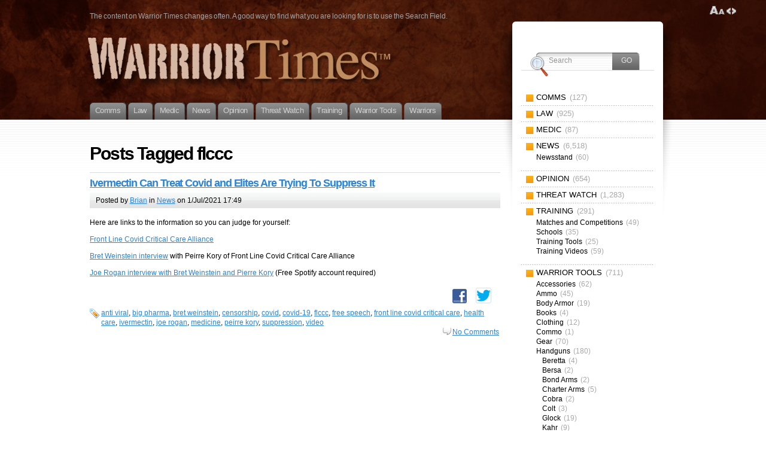

--- FILE ---
content_type: text/html; charset=UTF-8
request_url: https://warriortimes.com/tag/flccc/
body_size: 17005
content:
<!DOCTYPE html PUBLIC "-//W3C//DTD XHTML 1.1//EN" "http://www.w3.org/TR/xhtml11/DTD/xhtml11.dtd">
<html xmlns="http://www.w3.org/1999/xhtml" >

<head profile="http://gmpg.org/xfn/11">
<meta http-equiv="Content-Type" content="text/html; charset=UTF-8" />

<title>flccc &laquo; </title>

<link rel="alternate" type="application/rss+xml" title=" RSS Feed" href="https://warriortimes.com/feed/" />
<link rel="alternate" type="application/atom+xml" title=" Atom Feed" href="https://warriortimes.com/feed/atom/" />
<link rel="pingback" href="https://warriortimes.com/xmlrpc.php" />
<link rel="shortcut icon" href="https://warriortimes.com/wp-content/themes/fusion/favicon.ico" />

<style type="text/css" media="all">
@import "https://warriortimes.com/wp-content/themes/fusion/style.css";
#page.with-sidebar #main-wrap #side-wrap { right:70%; /* width of the main column */ }

#page.with-sidebar #main-wrap #mid {
  width:70%;			/* width of main column */
  left:70%;				/* same */
}

#page.with-sidebar #main-wrap #sidebar {
  width:30%;			/* width of the sidebar */
  left:70%;
}

/* Make tabs narrower */
#tabs{ letter-spacing: -0.04em; font-size: 13px; }
#tabs a span span{ padding: 4px 0 0 0; }

.description {word-spacing:-1px;}</style>


<!--[if lte IE 6]>
<script type="text/javascript">
/* <![CDATA[ */
   blankimgpath = 'https://warriortimes.com/wp-content/themes/fusion/images/blank.gif';
 /* ]]> */
</script>
<style type="text/css" media="screen">
  @import "https://warriortimes.com/wp-content/themes/fusion/ie6.css";
  body{ behavior:url("https://warriortimes.com/wp-content/themes/fusion/js/ie6hoverfix.htc"); }
  img{ behavior: url("https://warriortimes.com/wp-content/themes/fusion/js/ie6pngfix.htc"); }
</style>
<![endif]-->


  
<meta name='robots' content='max-image-preview:large' />
<link rel='dns-prefetch' href='//stats.wp.com' />
<link rel="alternate" type="application/rss+xml" title=" &raquo; flccc Tag Feed" href="https://warriortimes.com/tag/flccc/feed/" />
		<!-- This site uses the Google Analytics by MonsterInsights plugin v9.10.1 - Using Analytics tracking - https://www.monsterinsights.com/ -->
		<!-- Note: MonsterInsights is not currently configured on this site. The site owner needs to authenticate with Google Analytics in the MonsterInsights settings panel. -->
					<!-- No tracking code set -->
				<!-- / Google Analytics by MonsterInsights -->
		<style id='wp-img-auto-sizes-contain-inline-css' type='text/css'>
img:is([sizes=auto i],[sizes^="auto," i]){contain-intrinsic-size:3000px 1500px}
/*# sourceURL=wp-img-auto-sizes-contain-inline-css */
</style>
<style id='wp-emoji-styles-inline-css' type='text/css'>

	img.wp-smiley, img.emoji {
		display: inline !important;
		border: none !important;
		box-shadow: none !important;
		height: 1em !important;
		width: 1em !important;
		margin: 0 0.07em !important;
		vertical-align: -0.1em !important;
		background: none !important;
		padding: 0 !important;
	}
/*# sourceURL=wp-emoji-styles-inline-css */
</style>
<style id='wp-block-library-inline-css' type='text/css'>
:root{--wp-block-synced-color:#7a00df;--wp-block-synced-color--rgb:122,0,223;--wp-bound-block-color:var(--wp-block-synced-color);--wp-editor-canvas-background:#ddd;--wp-admin-theme-color:#007cba;--wp-admin-theme-color--rgb:0,124,186;--wp-admin-theme-color-darker-10:#006ba1;--wp-admin-theme-color-darker-10--rgb:0,107,160.5;--wp-admin-theme-color-darker-20:#005a87;--wp-admin-theme-color-darker-20--rgb:0,90,135;--wp-admin-border-width-focus:2px}@media (min-resolution:192dpi){:root{--wp-admin-border-width-focus:1.5px}}.wp-element-button{cursor:pointer}:root .has-very-light-gray-background-color{background-color:#eee}:root .has-very-dark-gray-background-color{background-color:#313131}:root .has-very-light-gray-color{color:#eee}:root .has-very-dark-gray-color{color:#313131}:root .has-vivid-green-cyan-to-vivid-cyan-blue-gradient-background{background:linear-gradient(135deg,#00d084,#0693e3)}:root .has-purple-crush-gradient-background{background:linear-gradient(135deg,#34e2e4,#4721fb 50%,#ab1dfe)}:root .has-hazy-dawn-gradient-background{background:linear-gradient(135deg,#faaca8,#dad0ec)}:root .has-subdued-olive-gradient-background{background:linear-gradient(135deg,#fafae1,#67a671)}:root .has-atomic-cream-gradient-background{background:linear-gradient(135deg,#fdd79a,#004a59)}:root .has-nightshade-gradient-background{background:linear-gradient(135deg,#330968,#31cdcf)}:root .has-midnight-gradient-background{background:linear-gradient(135deg,#020381,#2874fc)}:root{--wp--preset--font-size--normal:16px;--wp--preset--font-size--huge:42px}.has-regular-font-size{font-size:1em}.has-larger-font-size{font-size:2.625em}.has-normal-font-size{font-size:var(--wp--preset--font-size--normal)}.has-huge-font-size{font-size:var(--wp--preset--font-size--huge)}.has-text-align-center{text-align:center}.has-text-align-left{text-align:left}.has-text-align-right{text-align:right}.has-fit-text{white-space:nowrap!important}#end-resizable-editor-section{display:none}.aligncenter{clear:both}.items-justified-left{justify-content:flex-start}.items-justified-center{justify-content:center}.items-justified-right{justify-content:flex-end}.items-justified-space-between{justify-content:space-between}.screen-reader-text{border:0;clip-path:inset(50%);height:1px;margin:-1px;overflow:hidden;padding:0;position:absolute;width:1px;word-wrap:normal!important}.screen-reader-text:focus{background-color:#ddd;clip-path:none;color:#444;display:block;font-size:1em;height:auto;left:5px;line-height:normal;padding:15px 23px 14px;text-decoration:none;top:5px;width:auto;z-index:100000}html :where(.has-border-color){border-style:solid}html :where([style*=border-top-color]){border-top-style:solid}html :where([style*=border-right-color]){border-right-style:solid}html :where([style*=border-bottom-color]){border-bottom-style:solid}html :where([style*=border-left-color]){border-left-style:solid}html :where([style*=border-width]){border-style:solid}html :where([style*=border-top-width]){border-top-style:solid}html :where([style*=border-right-width]){border-right-style:solid}html :where([style*=border-bottom-width]){border-bottom-style:solid}html :where([style*=border-left-width]){border-left-style:solid}html :where(img[class*=wp-image-]){height:auto;max-width:100%}:where(figure){margin:0 0 1em}html :where(.is-position-sticky){--wp-admin--admin-bar--position-offset:var(--wp-admin--admin-bar--height,0px)}@media screen and (max-width:600px){html :where(.is-position-sticky){--wp-admin--admin-bar--position-offset:0px}}

/*# sourceURL=wp-block-library-inline-css */
</style><style id='wp-block-paragraph-inline-css' type='text/css'>
.is-small-text{font-size:.875em}.is-regular-text{font-size:1em}.is-large-text{font-size:2.25em}.is-larger-text{font-size:3em}.has-drop-cap:not(:focus):first-letter{float:left;font-size:8.4em;font-style:normal;font-weight:100;line-height:.68;margin:.05em .1em 0 0;text-transform:uppercase}body.rtl .has-drop-cap:not(:focus):first-letter{float:none;margin-left:.1em}p.has-drop-cap.has-background{overflow:hidden}:root :where(p.has-background){padding:1.25em 2.375em}:where(p.has-text-color:not(.has-link-color)) a{color:inherit}p.has-text-align-left[style*="writing-mode:vertical-lr"],p.has-text-align-right[style*="writing-mode:vertical-rl"]{rotate:180deg}
/*# sourceURL=https://warriortimes.com/wp-includes/blocks/paragraph/style.min.css */
</style>
<style id='global-styles-inline-css' type='text/css'>
:root{--wp--preset--aspect-ratio--square: 1;--wp--preset--aspect-ratio--4-3: 4/3;--wp--preset--aspect-ratio--3-4: 3/4;--wp--preset--aspect-ratio--3-2: 3/2;--wp--preset--aspect-ratio--2-3: 2/3;--wp--preset--aspect-ratio--16-9: 16/9;--wp--preset--aspect-ratio--9-16: 9/16;--wp--preset--color--black: #000000;--wp--preset--color--cyan-bluish-gray: #abb8c3;--wp--preset--color--white: #ffffff;--wp--preset--color--pale-pink: #f78da7;--wp--preset--color--vivid-red: #cf2e2e;--wp--preset--color--luminous-vivid-orange: #ff6900;--wp--preset--color--luminous-vivid-amber: #fcb900;--wp--preset--color--light-green-cyan: #7bdcb5;--wp--preset--color--vivid-green-cyan: #00d084;--wp--preset--color--pale-cyan-blue: #8ed1fc;--wp--preset--color--vivid-cyan-blue: #0693e3;--wp--preset--color--vivid-purple: #9b51e0;--wp--preset--gradient--vivid-cyan-blue-to-vivid-purple: linear-gradient(135deg,rgb(6,147,227) 0%,rgb(155,81,224) 100%);--wp--preset--gradient--light-green-cyan-to-vivid-green-cyan: linear-gradient(135deg,rgb(122,220,180) 0%,rgb(0,208,130) 100%);--wp--preset--gradient--luminous-vivid-amber-to-luminous-vivid-orange: linear-gradient(135deg,rgb(252,185,0) 0%,rgb(255,105,0) 100%);--wp--preset--gradient--luminous-vivid-orange-to-vivid-red: linear-gradient(135deg,rgb(255,105,0) 0%,rgb(207,46,46) 100%);--wp--preset--gradient--very-light-gray-to-cyan-bluish-gray: linear-gradient(135deg,rgb(238,238,238) 0%,rgb(169,184,195) 100%);--wp--preset--gradient--cool-to-warm-spectrum: linear-gradient(135deg,rgb(74,234,220) 0%,rgb(151,120,209) 20%,rgb(207,42,186) 40%,rgb(238,44,130) 60%,rgb(251,105,98) 80%,rgb(254,248,76) 100%);--wp--preset--gradient--blush-light-purple: linear-gradient(135deg,rgb(255,206,236) 0%,rgb(152,150,240) 100%);--wp--preset--gradient--blush-bordeaux: linear-gradient(135deg,rgb(254,205,165) 0%,rgb(254,45,45) 50%,rgb(107,0,62) 100%);--wp--preset--gradient--luminous-dusk: linear-gradient(135deg,rgb(255,203,112) 0%,rgb(199,81,192) 50%,rgb(65,88,208) 100%);--wp--preset--gradient--pale-ocean: linear-gradient(135deg,rgb(255,245,203) 0%,rgb(182,227,212) 50%,rgb(51,167,181) 100%);--wp--preset--gradient--electric-grass: linear-gradient(135deg,rgb(202,248,128) 0%,rgb(113,206,126) 100%);--wp--preset--gradient--midnight: linear-gradient(135deg,rgb(2,3,129) 0%,rgb(40,116,252) 100%);--wp--preset--font-size--small: 13px;--wp--preset--font-size--medium: 20px;--wp--preset--font-size--large: 36px;--wp--preset--font-size--x-large: 42px;--wp--preset--spacing--20: 0.44rem;--wp--preset--spacing--30: 0.67rem;--wp--preset--spacing--40: 1rem;--wp--preset--spacing--50: 1.5rem;--wp--preset--spacing--60: 2.25rem;--wp--preset--spacing--70: 3.38rem;--wp--preset--spacing--80: 5.06rem;--wp--preset--shadow--natural: 6px 6px 9px rgba(0, 0, 0, 0.2);--wp--preset--shadow--deep: 12px 12px 50px rgba(0, 0, 0, 0.4);--wp--preset--shadow--sharp: 6px 6px 0px rgba(0, 0, 0, 0.2);--wp--preset--shadow--outlined: 6px 6px 0px -3px rgb(255, 255, 255), 6px 6px rgb(0, 0, 0);--wp--preset--shadow--crisp: 6px 6px 0px rgb(0, 0, 0);}:where(.is-layout-flex){gap: 0.5em;}:where(.is-layout-grid){gap: 0.5em;}body .is-layout-flex{display: flex;}.is-layout-flex{flex-wrap: wrap;align-items: center;}.is-layout-flex > :is(*, div){margin: 0;}body .is-layout-grid{display: grid;}.is-layout-grid > :is(*, div){margin: 0;}:where(.wp-block-columns.is-layout-flex){gap: 2em;}:where(.wp-block-columns.is-layout-grid){gap: 2em;}:where(.wp-block-post-template.is-layout-flex){gap: 1.25em;}:where(.wp-block-post-template.is-layout-grid){gap: 1.25em;}.has-black-color{color: var(--wp--preset--color--black) !important;}.has-cyan-bluish-gray-color{color: var(--wp--preset--color--cyan-bluish-gray) !important;}.has-white-color{color: var(--wp--preset--color--white) !important;}.has-pale-pink-color{color: var(--wp--preset--color--pale-pink) !important;}.has-vivid-red-color{color: var(--wp--preset--color--vivid-red) !important;}.has-luminous-vivid-orange-color{color: var(--wp--preset--color--luminous-vivid-orange) !important;}.has-luminous-vivid-amber-color{color: var(--wp--preset--color--luminous-vivid-amber) !important;}.has-light-green-cyan-color{color: var(--wp--preset--color--light-green-cyan) !important;}.has-vivid-green-cyan-color{color: var(--wp--preset--color--vivid-green-cyan) !important;}.has-pale-cyan-blue-color{color: var(--wp--preset--color--pale-cyan-blue) !important;}.has-vivid-cyan-blue-color{color: var(--wp--preset--color--vivid-cyan-blue) !important;}.has-vivid-purple-color{color: var(--wp--preset--color--vivid-purple) !important;}.has-black-background-color{background-color: var(--wp--preset--color--black) !important;}.has-cyan-bluish-gray-background-color{background-color: var(--wp--preset--color--cyan-bluish-gray) !important;}.has-white-background-color{background-color: var(--wp--preset--color--white) !important;}.has-pale-pink-background-color{background-color: var(--wp--preset--color--pale-pink) !important;}.has-vivid-red-background-color{background-color: var(--wp--preset--color--vivid-red) !important;}.has-luminous-vivid-orange-background-color{background-color: var(--wp--preset--color--luminous-vivid-orange) !important;}.has-luminous-vivid-amber-background-color{background-color: var(--wp--preset--color--luminous-vivid-amber) !important;}.has-light-green-cyan-background-color{background-color: var(--wp--preset--color--light-green-cyan) !important;}.has-vivid-green-cyan-background-color{background-color: var(--wp--preset--color--vivid-green-cyan) !important;}.has-pale-cyan-blue-background-color{background-color: var(--wp--preset--color--pale-cyan-blue) !important;}.has-vivid-cyan-blue-background-color{background-color: var(--wp--preset--color--vivid-cyan-blue) !important;}.has-vivid-purple-background-color{background-color: var(--wp--preset--color--vivid-purple) !important;}.has-black-border-color{border-color: var(--wp--preset--color--black) !important;}.has-cyan-bluish-gray-border-color{border-color: var(--wp--preset--color--cyan-bluish-gray) !important;}.has-white-border-color{border-color: var(--wp--preset--color--white) !important;}.has-pale-pink-border-color{border-color: var(--wp--preset--color--pale-pink) !important;}.has-vivid-red-border-color{border-color: var(--wp--preset--color--vivid-red) !important;}.has-luminous-vivid-orange-border-color{border-color: var(--wp--preset--color--luminous-vivid-orange) !important;}.has-luminous-vivid-amber-border-color{border-color: var(--wp--preset--color--luminous-vivid-amber) !important;}.has-light-green-cyan-border-color{border-color: var(--wp--preset--color--light-green-cyan) !important;}.has-vivid-green-cyan-border-color{border-color: var(--wp--preset--color--vivid-green-cyan) !important;}.has-pale-cyan-blue-border-color{border-color: var(--wp--preset--color--pale-cyan-blue) !important;}.has-vivid-cyan-blue-border-color{border-color: var(--wp--preset--color--vivid-cyan-blue) !important;}.has-vivid-purple-border-color{border-color: var(--wp--preset--color--vivid-purple) !important;}.has-vivid-cyan-blue-to-vivid-purple-gradient-background{background: var(--wp--preset--gradient--vivid-cyan-blue-to-vivid-purple) !important;}.has-light-green-cyan-to-vivid-green-cyan-gradient-background{background: var(--wp--preset--gradient--light-green-cyan-to-vivid-green-cyan) !important;}.has-luminous-vivid-amber-to-luminous-vivid-orange-gradient-background{background: var(--wp--preset--gradient--luminous-vivid-amber-to-luminous-vivid-orange) !important;}.has-luminous-vivid-orange-to-vivid-red-gradient-background{background: var(--wp--preset--gradient--luminous-vivid-orange-to-vivid-red) !important;}.has-very-light-gray-to-cyan-bluish-gray-gradient-background{background: var(--wp--preset--gradient--very-light-gray-to-cyan-bluish-gray) !important;}.has-cool-to-warm-spectrum-gradient-background{background: var(--wp--preset--gradient--cool-to-warm-spectrum) !important;}.has-blush-light-purple-gradient-background{background: var(--wp--preset--gradient--blush-light-purple) !important;}.has-blush-bordeaux-gradient-background{background: var(--wp--preset--gradient--blush-bordeaux) !important;}.has-luminous-dusk-gradient-background{background: var(--wp--preset--gradient--luminous-dusk) !important;}.has-pale-ocean-gradient-background{background: var(--wp--preset--gradient--pale-ocean) !important;}.has-electric-grass-gradient-background{background: var(--wp--preset--gradient--electric-grass) !important;}.has-midnight-gradient-background{background: var(--wp--preset--gradient--midnight) !important;}.has-small-font-size{font-size: var(--wp--preset--font-size--small) !important;}.has-medium-font-size{font-size: var(--wp--preset--font-size--medium) !important;}.has-large-font-size{font-size: var(--wp--preset--font-size--large) !important;}.has-x-large-font-size{font-size: var(--wp--preset--font-size--x-large) !important;}
/*# sourceURL=global-styles-inline-css */
</style>

<style id='classic-theme-styles-inline-css' type='text/css'>
/*! This file is auto-generated */
.wp-block-button__link{color:#fff;background-color:#32373c;border-radius:9999px;box-shadow:none;text-decoration:none;padding:calc(.667em + 2px) calc(1.333em + 2px);font-size:1.125em}.wp-block-file__button{background:#32373c;color:#fff;text-decoration:none}
/*# sourceURL=/wp-includes/css/classic-themes.min.css */
</style>
<link rel='stylesheet' id='rtsocial-styleSheet-css' href='https://warriortimes.com/wp-content/plugins/rtsocial/styles/style.css?ver=1712797715' type='text/css' media='all' />
<script type="text/javascript" src="https://warriortimes.com/wp-includes/js/jquery/jquery.min.js?ver=3.7.1" id="jquery-core-js"></script>
<script type="text/javascript" src="https://warriortimes.com/wp-includes/js/jquery/jquery-migrate.min.js?ver=3.4.1" id="jquery-migrate-js"></script>
<script type="text/javascript" src="https://warriortimes.com/wp-content/themes/fusion/js/fusion.js?ver=6.9" id="fusion-js"></script>
<link rel="https://api.w.org/" href="https://warriortimes.com/wp-json/" /><link rel="alternate" title="JSON" type="application/json" href="https://warriortimes.com/wp-json/wp/v2/tags/7218" /><link rel="EditURI" type="application/rsd+xml" title="RSD" href="https://warriortimes.com/xmlrpc.php?rsd" />
<meta name="generator" content="WordPress 6.9" />
	<script type="text/javascript">
		var ajaxurl = 'https://warriortimes.com/wp-admin/admin-ajax.php';
	</script>
	<!-- Wordbooker generated tags --><meta property="og:locale" content="en_US" /> <meta property="og:site_name" content=" - The content on Warrior Times changes often.  A good way to find what you are looking for is to use the      Search Field." /> <meta property="og:title" content=" - The content on Warrior Times changes often.  A good way to find what you are looking for is to use the      Search Field." /> <meta property="og:type" content="website" /> <meta property="og:url" content="https://warriortimes.com/" /> <meta property="og:image" content="https://warriortimes.com/wp-content/plugins/wordbooker/includes/wordbooker_blank.jpg" /> <meta name="description" content="The content on Warrior Times changes often.  A good way to find what you are looking for is to use the      Search Field." /> <meta property="og:description" content="The content on Warrior Times changes often.  A good way to find what you are looking for is to use the      Search Field." /> <!-- End Wordbooker og tags -->	<style>img#wpstats{display:none}</style>
		
<script type="text/javascript">
/* <![CDATA[ */
 jQuery(document).ready(function(){
  // body .safari class
  if (jQuery.browser.safari) jQuery('body').addClass('safari');

  // layout controls
     jQuery("#layoutcontrol a").click(function() {
     switch (jQuery(this).attr("class")) {
	   case 'setFont' : setFontSize();	break;
	   case 'setLiquid'	: setPageWidth();	break;
	 }
	 return false;
    });
   // set the font size from cookie
   var font_size = jQuery.cookie('fontSize');
   if (font_size == '.70em') { jQuery('body').css("font-size",".70em"); }
   if (font_size == '.95em') { jQuery('body').css("font-size",".95em"); }
   if (font_size == '.75em') { jQuery('body').css("font-size",".75em"); }

   // set the page width from cookie
   var page_width = jQuery.cookie('pageWidth');
   if (page_width) jQuery('#page').css('width', page_width);
  
  jQuery('#post-extra-content').minitabs(333, 'slide');

  if (document.all && !window.opera && !window.XMLHttpRequest && jQuery.browser.msie) { var isIE6 = true; }
  else { var isIE6 = false;} ;
  jQuery.browser.msie6 = isIE6;
  if (!isIE6) {
    initTooltips({
		timeout: 6000
   });
  }
  tabmenudropdowns();

  // some jquery effects...
  jQuery('#sidebar ul.nav li ul li a').mouseover(function () {
   	jQuery(this).animate({ marginLeft: "4px" }, 100 );
  });
  jQuery('#sidebar ul.nav li ul li a').mouseout(function () {
    jQuery(this).animate({ marginLeft: "0px" }, 100 );
  });
  // scroll to top
  jQuery("a#toplink").click(function(){
    jQuery('html').animate({scrollTop:0}, 'slow');
  });

  // set roles on some elements (for accessibility)
  jQuery("#tabs").attr("role","navigation");
  jQuery("#mid-content").attr("role","main");
  jQuery("#sidebar").attr("role","complementary");
  jQuery("#searchform").attr("role","search");

 });

 /* ]]> */
</script>

</head>
<body data-rsssl=1 class="ivermectin-can-treat-covid-and-elites-are-trying-to-suppress-it">
  <!-- page wrappers (100% width) -->
  <div id="page-wrap1">
    <div id="page-wrap2">
      <!-- page (actual site content, custom width) -->
      <div id="page" class="with-sidebar">

       <!-- main wrapper (side & main) -->
       <div id="main-wrap">
        <!-- mid column wrap -->
    	<div id="mid-wrap">
          <!-- sidebar wrap -->
          <div id="side-wrap">
            <!-- mid column -->
    	    <div id="mid">
              <!-- header -->
              <div id="header">
                <div id="topnav" class="description"> The content on Warrior Times changes often.  A good way to find what you are looking for is to use the      Search Field.</div>

<div id="headerlink" style="width: 500px; height: 76px; position: absolute; top: 60px; z-index: 10; cursor: pointer;" onclick="top.location.href='https://warriortimes.com';">

                                <h1 id="title"><a href="https://warriortimes.com/"></a></h1>
                
</div>

                <!-- top tab navigation -->
                <div id="tabs">
                 <ul>
                                  	<li class="cat-item cat-item-153"><a href="https://warriortimes.com/category/communications/"><span><span>Comms</span></span></a>
</li>
	<li class="cat-item cat-item-68"><a href="https://warriortimes.com/category/law/"><span><span>Law</span></span></a>
</li>
	<li class="cat-item cat-item-154"><a href="https://warriortimes.com/category/medical/"><span><span>Medic</span></span></a>
</li>
	<li class="cat-item cat-item-5"><a href="https://warriortimes.com/category/news/"><span><span>News</span></span></a>
<ul class='children'>
	<li class="cat-item cat-item-2092"><a href="https://warriortimes.com/category/news/news-stand/"><span><span>Newsstand</span></span></a>
</li>
</ul>
</li>
	<li class="cat-item cat-item-4"><a href="https://warriortimes.com/category/0pinion/"><span><span>Opinion</span></span></a>
</li>
	<li class="cat-item cat-item-3"><a href="https://warriortimes.com/category/threatwatch/"><span><span>Threat Watch</span></span></a>
</li>
	<li class="cat-item cat-item-7"><a href="https://warriortimes.com/category/training/"><span><span>Training</span></span></a>
<ul class='children'>
	<li class="cat-item cat-item-8"><a href="https://warriortimes.com/category/training/matches/"><span><span>Matches and Competitions</span></span></a>
</li>
	<li class="cat-item cat-item-111"><a href="https://warriortimes.com/category/training/schools/"><span><span>Schools</span></span></a>
</li>
	<li class="cat-item cat-item-121"><a href="https://warriortimes.com/category/training/training-tools/"><span><span>Training Tools</span></span></a>
</li>
	<li class="cat-item cat-item-24"><a href="https://warriortimes.com/category/training/training_videos/"><span><span>Training Videos</span></span></a>
</li>
</ul>
</li>
	<li class="cat-item cat-item-6"><a href="https://warriortimes.com/category/warriortools/"><span><span>Warrior Tools</span></span></a>
<ul class='children'>
	<li class="cat-item cat-item-122"><a href="https://warriortimes.com/category/warriortools/accessories/"><span><span>Accessories</span></span></a>
</li>
	<li class="cat-item cat-item-12"><a href="https://warriortimes.com/category/warriortools/ammo/"><span><span>Ammo</span></span></a>
</li>
	<li class="cat-item cat-item-227"><a href="https://warriortimes.com/category/warriortools/body-armor/"><span><span>Body Armor</span></span></a>
</li>
	<li class="cat-item cat-item-511"><a href="https://warriortimes.com/category/warriortools/books-warriortools/"><span><span>Books</span></span></a>
</li>
	<li class="cat-item cat-item-510"><a href="https://warriortimes.com/category/warriortools/clothing-warriortools/"><span><span>Clothing</span></span></a>
</li>
	<li class="cat-item cat-item-3681"><a href="https://warriortimes.com/category/warriortools/commo/"><span><span>Commo</span></span></a>
</li>
	<li class="cat-item cat-item-88"><a href="https://warriortimes.com/category/warriortools/gear/"><span><span>Gear</span></span></a>
</li>
	<li class="cat-item cat-item-10"><a href="https://warriortimes.com/category/warriortools/handguns/"><span><span>Handguns</span></span></a>
	<ul class='children'>
	<li class="cat-item cat-item-265"><a href="https://warriortimes.com/category/warriortools/handguns/beretta/"><span><span>Beretta</span></span></a>
</li>
	<li class="cat-item cat-item-465"><a href="https://warriortimes.com/category/warriortools/handguns/bersa/"><span><span>Bersa</span></span></a>
</li>
	<li class="cat-item cat-item-268"><a href="https://warriortimes.com/category/warriortools/handguns/bond-arms/"><span><span>Bond Arms</span></span></a>
</li>
	<li class="cat-item cat-item-1614"><a href="https://warriortimes.com/category/warriortools/handguns/charter-arms/"><span><span>Charter Arms</span></span></a>
</li>
	<li class="cat-item cat-item-474"><a href="https://warriortimes.com/category/warriortools/handguns/cobra-handguns-warriortools/"><span><span>Cobra</span></span></a>
</li>
	<li class="cat-item cat-item-2179"><a href="https://warriortimes.com/category/warriortools/handguns/colt/"><span><span>Colt</span></span></a>
</li>
	<li class="cat-item cat-item-62"><a href="https://warriortimes.com/category/warriortools/handguns/glock/"><span><span>Glock</span></span></a>
</li>
	<li class="cat-item cat-item-138"><a href="https://warriortimes.com/category/warriortools/handguns/kahr/"><span><span>Kahr</span></span></a>
</li>
	<li class="cat-item cat-item-439"><a href="https://warriortimes.com/category/warriortools/handguns/kel-tec/"><span><span>Kel-Tec</span></span></a>
</li>
	<li class="cat-item cat-item-234"><a href="https://warriortimes.com/category/warriortools/handguns/kimber/"><span><span>Kimber</span></span></a>
</li>
	<li class="cat-item cat-item-2312"><a href="https://warriortimes.com/category/warriortools/handguns/ragnum-research/"><span><span>Magnum Research</span></span></a>
		<ul class='children'>
	<li class="cat-item cat-item-239"><a href="https://warriortimes.com/category/warriortools/handguns/ragnum-research/desert-eagle/"><span><span>Desert Eagle</span></span></a>
</li>
		</ul>
</li>
	<li class="cat-item cat-item-262"><a href="https://warriortimes.com/category/warriortools/handguns/north-american-arms/"><span><span>North American Arms</span></span></a>
</li>
	<li class="cat-item cat-item-231"><a href="https://warriortimes.com/category/warriortools/handguns/para/"><span><span>Para</span></span></a>
</li>
	<li class="cat-item cat-item-1438"><a href="https://warriortimes.com/category/warriortools/handguns/rock-river-arms-handguns/"><span><span>Rock River Arms</span></span></a>
</li>
	<li class="cat-item cat-item-236"><a href="https://warriortimes.com/category/warriortools/handguns/ruger/"><span><span>Ruger</span></span></a>
</li>
	<li class="cat-item cat-item-211"><a href="https://warriortimes.com/category/warriortools/handguns/sig/"><span><span>Sig Sauer</span></span></a>
</li>
	<li class="cat-item cat-item-507"><a href="https://warriortimes.com/category/warriortools/handguns/smith-wesson/"><span><span>Smith &amp; Wesson</span></span></a>
</li>
	<li class="cat-item cat-item-2121"><a href="https://warriortimes.com/category/warriortools/handguns/sti/"><span><span>STI</span></span></a>
</li>
	<li class="cat-item cat-item-229"><a href="https://warriortimes.com/category/warriortools/handguns/taurus/"><span><span>Taurus</span></span></a>
</li>
	<li class="cat-item cat-item-212"><a href="https://warriortimes.com/category/warriortools/handguns/walther/"><span><span>Walther</span></span></a>
</li>
	<li class="cat-item cat-item-2883"><a href="https://warriortimes.com/category/warriortools/handguns/wilson-combat-handguns/"><span><span>Wilson Combat</span></span></a>
</li>
	<li class="cat-item cat-item-144"><a href="https://warriortimes.com/category/warriortools/handguns/witness/"><span><span>Witness</span></span></a>
</li>
	<li class="cat-item cat-item-245"><a href="https://warriortimes.com/category/warriortools/handguns/xd/"><span><span>XD</span></span></a>
</li>
	</ul>
</li>
	<li class="cat-item cat-item-2070"><a href="https://warriortimes.com/category/warriortools/holsters/"><span><span>Holsters</span></span></a>
</li>
	<li class="cat-item cat-item-168"><a href="https://warriortimes.com/category/warriortools/knives/"><span><span>Knives</span></span></a>
</li>
	<li class="cat-item cat-item-9"><a href="https://warriortimes.com/category/warriortools/longguns/"><span><span>Long Guns</span></span></a>
	<ul class='children'>
	<li class="cat-item cat-item-2354"><a href="https://warriortimes.com/category/warriortools/longguns/acc/"><span><span>ACC</span></span></a>
</li>
	<li class="cat-item cat-item-297"><a href="https://warriortimes.com/category/warriortools/longguns/accuracy-international/"><span><span>Accuracy International</span></span></a>
</li>
	<li class="cat-item cat-item-308"><a href="https://warriortimes.com/category/warriortools/longguns/barrett/"><span><span>Barrett</span></span></a>
</li>
	<li class="cat-item cat-item-426"><a href="https://warriortimes.com/category/warriortools/longguns/benelli-longguns-warriortools/"><span><span>Benelli</span></span></a>
</li>
	<li class="cat-item cat-item-681"><a href="https://warriortimes.com/category/warriortools/longguns/beretta-longguns-warriortools/"><span><span>Beretta</span></span></a>
</li>
	<li class="cat-item cat-item-299"><a href="https://warriortimes.com/category/warriortools/longguns/blaser/"><span><span>Blaser</span></span></a>
</li>
	<li class="cat-item cat-item-535"><a href="https://warriortimes.com/category/warriortools/longguns/bushmaster-longguns-warriortools/"><span><span>Bushmaster</span></span></a>
</li>
	<li class="cat-item cat-item-117"><a href="https://warriortimes.com/category/warriortools/longguns/custom/"><span><span>Custom</span></span></a>
</li>
	<li class="cat-item cat-item-351"><a href="https://warriortimes.com/category/warriortools/longguns/cz/"><span><span>CZ</span></span></a>
</li>
	<li class="cat-item cat-item-1844"><a href="https://warriortimes.com/category/warriortools/longguns/desert-tactical-arms/"><span><span>Desert Tactical Arms</span></span></a>
</li>
	<li class="cat-item cat-item-2646"><a href="https://warriortimes.com/category/warriortools/longguns/dpms-longguns/"><span><span>DPMS</span></span></a>
</li>
	<li class="cat-item cat-item-306"><a href="https://warriortimes.com/category/warriortools/longguns/fn-longguns-warriortools/"><span><span>FN</span></span></a>
</li>
	<li class="cat-item cat-item-133"><a href="https://warriortimes.com/category/warriortools/longguns/forums/"><span><span>Forums</span></span></a>
</li>
	<li class="cat-item cat-item-282"><a href="https://warriortimes.com/category/warriortools/longguns/hk/"><span><span>HK</span></span></a>
</li>
	<li class="cat-item cat-item-4064"><a href="https://warriortimes.com/category/warriortools/longguns/iwi/"><span><span>IWI</span></span></a>
</li>
	<li class="cat-item cat-item-2014"><a href="https://warriortimes.com/category/warriortools/longguns/kel-tec-long-guns/"><span><span>Kel-Tec Long Guns</span></span></a>
</li>
	<li class="cat-item cat-item-364"><a href="https://warriortimes.com/category/warriortools/longguns/larue-longguns-warriortools/"><span><span>LaRue</span></span></a>
</li>
	<li class="cat-item cat-item-343"><a href="https://warriortimes.com/category/warriortools/longguns/lwrc/"><span><span>LWRC</span></span></a>
</li>
	<li class="cat-item cat-item-548"><a href="https://warriortimes.com/category/warriortools/longguns/mcmillan/"><span><span>McMillan</span></span></a>
</li>
	<li class="cat-item cat-item-2305"><a href="https://warriortimes.com/category/warriortools/longguns/mosin-nagant/"><span><span>Mosin Nagant</span></span></a>
</li>
	<li class="cat-item cat-item-357"><a href="https://warriortimes.com/category/warriortools/longguns/mossberg/"><span><span>Mossberg</span></span></a>
</li>
	<li class="cat-item cat-item-1775"><a href="https://warriortimes.com/category/warriortools/longguns/para-longguns/"><span><span>Para</span></span></a>
</li>
	<li class="cat-item cat-item-295"><a href="https://warriortimes.com/category/warriortools/longguns/remington/"><span><span>Remington</span></span></a>
</li>
	<li class="cat-item cat-item-1447"><a href="https://warriortimes.com/category/warriortools/longguns/rock-river-arms-longguns/"><span><span>Rock River Arms</span></span></a>
</li>
	<li class="cat-item cat-item-732"><a href="https://warriortimes.com/category/warriortools/longguns/ruger-longguns-warriortools/"><span><span>Ruger Long Guns</span></span></a>
</li>
	<li class="cat-item cat-item-593"><a href="https://warriortimes.com/category/warriortools/longguns/sabre-defense/"><span><span>Sabre Defense</span></span></a>
</li>
	<li class="cat-item cat-item-301"><a href="https://warriortimes.com/category/warriortools/longguns/sako/"><span><span>Sako</span></span></a>
</li>
	<li class="cat-item cat-item-291"><a href="https://warriortimes.com/category/warriortools/longguns/sig-sauer-longguns-warriortools/"><span><span>SIG Sauer</span></span></a>
</li>
	<li class="cat-item cat-item-336"><a href="https://warriortimes.com/category/warriortools/longguns/sks/"><span><span>SKS</span></span></a>
</li>
	<li class="cat-item cat-item-1910"><a href="https://warriortimes.com/category/warriortools/longguns/smith-wesson-long-guns/"><span><span>Smith &amp; Wesson Long Guns</span></span></a>
</li>
	<li class="cat-item cat-item-595"><a href="https://warriortimes.com/category/warriortools/longguns/springfield/"><span><span>Springfield</span></span></a>
</li>
	<li class="cat-item cat-item-4065"><a href="https://warriortimes.com/category/warriortools/longguns/styer/"><span><span>Styer</span></span></a>
</li>
	<li class="cat-item cat-item-459"><a href="https://warriortimes.com/category/warriortools/longguns/weatherby/"><span><span>Weatherby</span></span></a>
</li>
	<li class="cat-item cat-item-1298"><a href="https://warriortimes.com/category/warriortools/longguns/wilson-combat-longguns/"><span><span>Wilson Combat</span></span></a>
</li>
	<li class="cat-item cat-item-611"><a href="https://warriortimes.com/category/warriortools/longguns/winchester/"><span><span>Winchester</span></span></a>
</li>
	</ul>
</li>
	<li class="cat-item cat-item-2248"><a href="https://warriortimes.com/category/warriortools/magazines/"><span><span>Magazines</span></span></a>
</li>
	<li class="cat-item cat-item-1924"><a href="https://warriortimes.com/category/warriortools/maintenance/"><span><span>Maintenance</span></span></a>
</li>
	<li class="cat-item cat-item-772"><a href="https://warriortimes.com/category/warriortools/navigation/"><span><span>Navigation</span></span></a>
	<ul class='children'>
	<li class="cat-item cat-item-774"><a href="https://warriortimes.com/category/warriortools/navigation/compass/"><span><span>Compass</span></span></a>
</li>
	<li class="cat-item cat-item-773"><a href="https://warriortimes.com/category/warriortools/navigation/gps/"><span><span>GPS</span></span></a>
</li>
	<li class="cat-item cat-item-775"><a href="https://warriortimes.com/category/warriortools/navigation/maps/"><span><span>Maps</span></span></a>
</li>
	</ul>
</li>
	<li class="cat-item cat-item-11"><a href="https://warriortimes.com/category/warriortools/optics/"><span><span>Optics</span></span></a>
</li>
	<li class="cat-item cat-item-155"><a href="https://warriortimes.com/category/warriortools/sights/"><span><span>Sights</span></span></a>
</li>
	<li class="cat-item cat-item-4023"><a href="https://warriortimes.com/category/warriortools/tech/"><span><span>Tech</span></span></a>
</li>
</ul>
</li>
	<li class="cat-item cat-item-1641"><a href="https://warriortimes.com/category/warriors/"><span><span>Warriors</span></span></a>
</li>
                 </ul>
                </div>
                <!-- /top tabs -->

              </div><!-- /header -->

  <!-- mid content -->
  <div id="mid-content">
                <h1 class="pagetitle">Posts Tagged flccc</h1>
              <!-- post -->
      <div id="post-10210" class="post-10210 post type-post status-publish format-standard hentry category-news tag-anti-viral tag-big-pharma tag-bret-weinstein tag-censorship tag-covid-2 tag-covid-19 tag-flccc tag-free-speech tag-front-line-covid-critical-care tag-health-care tag-ivermectin tag-joe-rogan tag-medicine tag-peirre-kory tag-suppression tag-video">
        <h3><a href="https://warriortimes.com/2021/07/01/ivermectin-can-treat-covid-and-elites-are-trying-to-suppress-it/" rel="bookmark" title="Permanent Link: Ivermectin Can Treat Covid and Elites Are Trying To Suppress It">Ivermectin Can Treat Covid and Elites Are Trying To Suppress It</a></h3>
        <!-- story header -->
        <div class="postheader">
            <div class="postinfo">
            <p>
            Posted by <a href="https://warriortimes.com/author/brian/" title="Posts by Brian ">Brian</a> in <a href="https://warriortimes.com/category/news/" rel="category tag">News</a> on 1/Jul/2021 17:49 </p>
            </div>
        </div>
        <!-- /story header -->
      <div class="postbody entry clearfix">
        
<p>Here are links to the information so you can judge for yourself:</p>



<p><a rel="noreferrer noopener" href="https://covid19criticalcare.com/ivermectin-in-covid-19/epidemiologic-analyses-on-covid19-and-ivermectin/" target="_blank">Front Line Covid Critical Care Alliance</a></p>



<p><a rel="noreferrer noopener" href="https://odysee.com/@BretWeinstein:f/COVID-Ivermectin-and-the-Crime-of-the-Century-DarkHorse-Podcast-with-Pierre-Kory-Bret-Weinstein:f" target="_blank">Bret Weinstein interview</a> with Peirre Kory of Front Line Covid Critical Care Alliance</p>



<p><a rel="noreferrer noopener" href="https://open.spotify.com/episode/7uVXKgE6eLJKMXkETwcw0D?si=khf4LdJmTTOZERAPQELTiw&amp;dl_branch=1" target="_blank">Joe Rogan interview with Bret Weinstein and Pierre Kory</a> (Free Spotify account required)</p>
<div class="rtsocial-container rtsocial-container-align-right rtsocial-icon"><div class="rtsocial-fb-icon fb-light"> <div class="rtsocial-fb-icon-button"><a title="Like: Ivermectin Can Treat Covid and Elites Are Trying To Suppress It" class="rtsocial-fb-icon-link" href="https://www.facebook.com/sharer.php?u=https%3A%2F%2Fwarriortimes.com%2F2021%2F07%2F01%2Fivermectin-can-treat-covid-and-elites-are-trying-to-suppress-it%2F" target= "_blank"></a></div></div><div class="rtsocial-twitter-icon"> <div class="rtsocial-twitter-icon-button"><a title="Tweet: Ivermectin Can Treat Covid and Elites Are Trying To Suppress It" class="rtsocial-twitter-icon-link" href= "https://twitter.com/share?text=Ivermectin%20Can%20Treat%20Covid%20and%20Elites%20Are%20Trying%20To%20Suppress%20It&url=https%3A%2F%2Fwarriortimes.com%2F2021%2F07%2F01%2Fivermectin-can-treat-covid-and-elites-are-trying-to-suppress-it%2F" target= "_blank"></a></div></div><a rel="nofollow" class="perma-link" href="https://warriortimes.com/2021/07/01/ivermectin-can-treat-covid-and-elites-are-trying-to-suppress-it/" title="Ivermectin Can Treat Covid and Elites Are Trying To Suppress It"></a><input type="hidden" name="rts_id" class="rts_id" value="10210" /><input type="hidden" id="rts_media_nonce" name="rts_media_nonce" value="ebc6a2deb6" /><input type="hidden" name="_wp_http_referer" value="/tag/flccc/" /></div>      </div>
                      <p class="tags"><a href="https://warriortimes.com/tag/anti-viral/" rel="tag">anti viral</a>, <a href="https://warriortimes.com/tag/big-pharma/" rel="tag">big pharma</a>, <a href="https://warriortimes.com/tag/bret-weinstein/" rel="tag">bret weinstein</a>, <a href="https://warriortimes.com/tag/censorship/" rel="tag">censorship</a>, <a href="https://warriortimes.com/tag/covid-2/" rel="tag">covid</a>, <a href="https://warriortimes.com/tag/covid-19/" rel="tag">covid-19</a>, <a href="https://warriortimes.com/tag/flccc/" rel="tag">flccc</a>, <a href="https://warriortimes.com/tag/free-speech/" rel="tag">free speech</a>, <a href="https://warriortimes.com/tag/front-line-covid-critical-care/" rel="tag">front line covid critical care</a>, <a href="https://warriortimes.com/tag/health-care/" rel="tag">health care</a>, <a href="https://warriortimes.com/tag/ivermectin/" rel="tag">ivermectin</a>, <a href="https://warriortimes.com/tag/joe-rogan/" rel="tag">joe rogan</a>, <a href="https://warriortimes.com/tag/medicine/" rel="tag">medicine</a>, <a href="https://warriortimes.com/tag/peirre-kory/" rel="tag">peirre kory</a>, <a href="https://warriortimes.com/tag/suppression/" rel="tag">suppression</a>, <a href="https://warriortimes.com/tag/video/" rel="tag">video</a></p>
                    <p class="postcontrols">
                        <a class="no comments" href="https://warriortimes.com/2021/07/01/ivermectin-can-treat-covid-and-elites-are-trying-to-suppress-it/#respond">No Comments</a>
          </p>
          <div class="clear"></div>
      </div>
      <!-- /post -->
    
    <div class="navigation" id="pagenavi">
           <div class="alignleft"></div>
      <div class="alignright"></div>
      <div class="clear"></div>
        </div>
       </div>
    <!-- mid content -->
   </div>
   <!-- /mid -->

    
<!-- sidebar -->
<div id="sidebar">
 <!-- sidebar 1st container -->
 <div id="sidebar-wrap1">
  <!-- sidebar 2nd container -->
  <div id="sidebar-wrap2">
     <ul id="sidelist">
     	
        
        <!-- wp search form -->
        <li>
         <div class="widget">
          <div id="searchtab">
            <div class="inside">
              <form method="get" id="searchform" action="https://warriortimes.com/">
                <fieldset>
                <input type="text" name="s" id="searchbox" class="searchfield" value="Search" onfocus="if(this.value == 'Search') {this.value = '';}" onblur="if (this.value == '') {this.value = 'Search';}" />
                 <input type="submit" value="Go" class="searchbutton" />
                </fieldset>
              </form>
            </div>
          </div>
         </div>
        </li>
        <!-- /wp search form -->

        <li>
         <div class="widget">
          <!-- sidebar menu (categories) -->
          <ul class="nav">
            	<li  class="cat-item cat-item-153"><a href="https://warriortimes.com/category/communications/"><span>Comms <em>(127)</em></span></a><a class="rss tip" href="https://warriortimes.com/category/communications/feed/"></a>
</li>
	<li  class="cat-item cat-item-68"><a href="https://warriortimes.com/category/law/"><span>Law <em>(925)</em></span></a><a class="rss tip" href="https://warriortimes.com/category/law/feed/"></a>
</li>
	<li  class="cat-item cat-item-154"><a href="https://warriortimes.com/category/medical/"><span>Medic <em>(87)</em></span></a><a class="rss tip" href="https://warriortimes.com/category/medical/feed/"></a>
</li>
	<li  class="cat-item cat-item-5"><a href="https://warriortimes.com/category/news/"><span>News <em>(6,518)</em></span></a><a class="rss tip" href="https://warriortimes.com/category/news/feed/"></a>
<ul class='children'>
	<li  class="cat-item cat-item-2092"><a href="https://warriortimes.com/category/news/news-stand/"><span>Newsstand <em>(60)</em></span></a><a class="rss tip" href="https://warriortimes.com/category/news/news-stand/feed/"></a>
</li>
</ul>
</li>
	<li  class="cat-item cat-item-4"><a href="https://warriortimes.com/category/0pinion/"><span>Opinion <em>(654)</em></span></a><a class="rss tip" href="https://warriortimes.com/category/0pinion/feed/"></a>
</li>
	<li  class="cat-item cat-item-3"><a href="https://warriortimes.com/category/threatwatch/"><span>Threat Watch <em>(1,283)</em></span></a><a class="rss tip" href="https://warriortimes.com/category/threatwatch/feed/"></a>
</li>
	<li  class="cat-item cat-item-7"><a href="https://warriortimes.com/category/training/"><span>Training <em>(291)</em></span></a><a class="rss tip" href="https://warriortimes.com/category/training/feed/"></a>
<ul class='children'>
	<li  class="cat-item cat-item-8"><a href="https://warriortimes.com/category/training/matches/"><span>Matches and Competitions <em>(49)</em></span></a><a class="rss tip" href="https://warriortimes.com/category/training/matches/feed/"></a>
</li>
	<li  class="cat-item cat-item-111"><a href="https://warriortimes.com/category/training/schools/"><span>Schools <em>(35)</em></span></a><a class="rss tip" href="https://warriortimes.com/category/training/schools/feed/"></a>
</li>
	<li  class="cat-item cat-item-121"><a href="https://warriortimes.com/category/training/training-tools/"><span>Training Tools <em>(25)</em></span></a><a class="rss tip" href="https://warriortimes.com/category/training/training-tools/feed/"></a>
</li>
	<li  class="cat-item cat-item-24"><a href="https://warriortimes.com/category/training/training_videos/"><span>Training Videos <em>(59)</em></span></a><a class="rss tip" href="https://warriortimes.com/category/training/training_videos/feed/"></a>
</li>
</ul>
</li>
	<li  class="cat-item cat-item-6"><a href="https://warriortimes.com/category/warriortools/"><span>Warrior Tools <em>(711)</em></span></a><a class="rss tip" href="https://warriortimes.com/category/warriortools/feed/"></a>
<ul class='children'>
	<li  class="cat-item cat-item-122"><a href="https://warriortimes.com/category/warriortools/accessories/"><span>Accessories <em>(62)</em></span></a><a class="rss tip" href="https://warriortimes.com/category/warriortools/accessories/feed/"></a>
</li>
	<li  class="cat-item cat-item-12"><a href="https://warriortimes.com/category/warriortools/ammo/"><span>Ammo <em>(45)</em></span></a><a class="rss tip" href="https://warriortimes.com/category/warriortools/ammo/feed/"></a>
</li>
	<li  class="cat-item cat-item-227"><a href="https://warriortimes.com/category/warriortools/body-armor/"><span>Body Armor <em>(19)</em></span></a><a class="rss tip" href="https://warriortimes.com/category/warriortools/body-armor/feed/"></a>
</li>
	<li  class="cat-item cat-item-511"><a href="https://warriortimes.com/category/warriortools/books-warriortools/"><span>Books <em>(4)</em></span></a><a class="rss tip" href="https://warriortimes.com/category/warriortools/books-warriortools/feed/"></a>
</li>
	<li  class="cat-item cat-item-510"><a href="https://warriortimes.com/category/warriortools/clothing-warriortools/"><span>Clothing <em>(12)</em></span></a><a class="rss tip" href="https://warriortimes.com/category/warriortools/clothing-warriortools/feed/"></a>
</li>
	<li  class="cat-item cat-item-3681"><a href="https://warriortimes.com/category/warriortools/commo/"><span>Commo <em>(1)</em></span></a><a class="rss tip" href="https://warriortimes.com/category/warriortools/commo/feed/"></a>
</li>
	<li  class="cat-item cat-item-88"><a href="https://warriortimes.com/category/warriortools/gear/"><span>Gear <em>(70)</em></span></a><a class="rss tip" href="https://warriortimes.com/category/warriortools/gear/feed/"></a>
</li>
	<li  class="cat-item cat-item-10"><a href="https://warriortimes.com/category/warriortools/handguns/"><span>Handguns <em>(180)</em></span></a><a class="rss tip" href="https://warriortimes.com/category/warriortools/handguns/feed/"></a>
	<ul class='children'>
	<li  class="cat-item cat-item-265"><a href="https://warriortimes.com/category/warriortools/handguns/beretta/"><span>Beretta <em>(4)</em></span></a><a class="rss tip" href="https://warriortimes.com/category/warriortools/handguns/beretta/feed/"></a>
</li>
	<li  class="cat-item cat-item-465"><a href="https://warriortimes.com/category/warriortools/handguns/bersa/"><span>Bersa <em>(2)</em></span></a><a class="rss tip" href="https://warriortimes.com/category/warriortools/handguns/bersa/feed/"></a>
</li>
	<li  class="cat-item cat-item-268"><a href="https://warriortimes.com/category/warriortools/handguns/bond-arms/"><span>Bond Arms <em>(2)</em></span></a><a class="rss tip" href="https://warriortimes.com/category/warriortools/handguns/bond-arms/feed/"></a>
</li>
	<li  class="cat-item cat-item-1614"><a href="https://warriortimes.com/category/warriortools/handguns/charter-arms/"><span>Charter Arms <em>(5)</em></span></a><a class="rss tip" href="https://warriortimes.com/category/warriortools/handguns/charter-arms/feed/"></a>
</li>
	<li  class="cat-item cat-item-474"><a href="https://warriortimes.com/category/warriortools/handguns/cobra-handguns-warriortools/"><span>Cobra <em>(2)</em></span></a><a class="rss tip" href="https://warriortimes.com/category/warriortools/handguns/cobra-handguns-warriortools/feed/"></a>
</li>
	<li  class="cat-item cat-item-2179"><a href="https://warriortimes.com/category/warriortools/handguns/colt/"><span>Colt <em>(3)</em></span></a><a class="rss tip" href="https://warriortimes.com/category/warriortools/handguns/colt/feed/"></a>
</li>
	<li  class="cat-item cat-item-62"><a href="https://warriortimes.com/category/warriortools/handguns/glock/"><span>Glock <em>(19)</em></span></a><a class="rss tip" href="https://warriortimes.com/category/warriortools/handguns/glock/feed/"></a>
</li>
	<li  class="cat-item cat-item-138"><a href="https://warriortimes.com/category/warriortools/handguns/kahr/"><span>Kahr <em>(9)</em></span></a><a class="rss tip" href="https://warriortimes.com/category/warriortools/handguns/kahr/feed/"></a>
</li>
	<li  class="cat-item cat-item-439"><a href="https://warriortimes.com/category/warriortools/handguns/kel-tec/"><span>Kel-Tec <em>(5)</em></span></a><a class="rss tip" href="https://warriortimes.com/category/warriortools/handguns/kel-tec/feed/"></a>
</li>
	<li  class="cat-item cat-item-234"><a href="https://warriortimes.com/category/warriortools/handguns/kimber/"><span>Kimber <em>(3)</em></span></a><a class="rss tip" href="https://warriortimes.com/category/warriortools/handguns/kimber/feed/"></a>
</li>
	<li  class="cat-item cat-item-2312"><a href="https://warriortimes.com/category/warriortools/handguns/ragnum-research/"><span>Magnum Research <em>(2)</em></span></a><a class="rss tip" href="https://warriortimes.com/category/warriortools/handguns/ragnum-research/feed/"></a>
		<ul class='children'>
	<li  class="cat-item cat-item-239"><a href="https://warriortimes.com/category/warriortools/handguns/ragnum-research/desert-eagle/"><span>Desert Eagle <em>(1)</em></span></a><a class="rss tip" href="https://warriortimes.com/category/warriortools/handguns/ragnum-research/desert-eagle/feed/"></a>
</li>
		</ul>
</li>
	<li  class="cat-item cat-item-262"><a href="https://warriortimes.com/category/warriortools/handguns/north-american-arms/"><span>North American Arms <em>(3)</em></span></a><a class="rss tip" href="https://warriortimes.com/category/warriortools/handguns/north-american-arms/feed/"></a>
</li>
	<li  class="cat-item cat-item-231"><a href="https://warriortimes.com/category/warriortools/handguns/para/"><span>Para <em>(1)</em></span></a><a class="rss tip" href="https://warriortimes.com/category/warriortools/handguns/para/feed/"></a>
</li>
	<li  class="cat-item cat-item-1438"><a href="https://warriortimes.com/category/warriortools/handguns/rock-river-arms-handguns/"><span>Rock River Arms <em>(1)</em></span></a><a class="rss tip" href="https://warriortimes.com/category/warriortools/handguns/rock-river-arms-handguns/feed/"></a>
</li>
	<li  class="cat-item cat-item-236"><a href="https://warriortimes.com/category/warriortools/handguns/ruger/"><span>Ruger <em>(15)</em></span></a><a class="rss tip" href="https://warriortimes.com/category/warriortools/handguns/ruger/feed/"></a>
</li>
	<li  class="cat-item cat-item-211"><a href="https://warriortimes.com/category/warriortools/handguns/sig/"><span>Sig Sauer <em>(8)</em></span></a><a class="rss tip" href="https://warriortimes.com/category/warriortools/handguns/sig/feed/"></a>
</li>
	<li  class="cat-item cat-item-507"><a href="https://warriortimes.com/category/warriortools/handguns/smith-wesson/"><span>Smith &amp; Wesson <em>(14)</em></span></a><a class="rss tip" href="https://warriortimes.com/category/warriortools/handguns/smith-wesson/feed/"></a>
</li>
	<li  class="cat-item cat-item-2121"><a href="https://warriortimes.com/category/warriortools/handguns/sti/"><span>STI <em>(1)</em></span></a><a class="rss tip" href="https://warriortimes.com/category/warriortools/handguns/sti/feed/"></a>
</li>
	<li  class="cat-item cat-item-229"><a href="https://warriortimes.com/category/warriortools/handguns/taurus/"><span>Taurus <em>(12)</em></span></a><a class="rss tip" href="https://warriortimes.com/category/warriortools/handguns/taurus/feed/"></a>
</li>
	<li  class="cat-item cat-item-212"><a href="https://warriortimes.com/category/warriortools/handguns/walther/"><span>Walther <em>(8)</em></span></a><a class="rss tip" href="https://warriortimes.com/category/warriortools/handguns/walther/feed/"></a>
</li>
	<li  class="cat-item cat-item-2883"><a href="https://warriortimes.com/category/warriortools/handguns/wilson-combat-handguns/"><span>Wilson Combat <em>(2)</em></span></a><a class="rss tip" href="https://warriortimes.com/category/warriortools/handguns/wilson-combat-handguns/feed/"></a>
</li>
	<li  class="cat-item cat-item-144"><a href="https://warriortimes.com/category/warriortools/handguns/witness/"><span>Witness <em>(3)</em></span></a><a class="rss tip" href="https://warriortimes.com/category/warriortools/handguns/witness/feed/"></a>
</li>
	<li  class="cat-item cat-item-245"><a href="https://warriortimes.com/category/warriortools/handguns/xd/"><span>XD <em>(4)</em></span></a><a class="rss tip" href="https://warriortimes.com/category/warriortools/handguns/xd/feed/"></a>
</li>
	</ul>
</li>
	<li  class="cat-item cat-item-2070"><a href="https://warriortimes.com/category/warriortools/holsters/"><span>Holsters <em>(4)</em></span></a><a class="rss tip" href="https://warriortimes.com/category/warriortools/holsters/feed/"></a>
</li>
	<li  class="cat-item cat-item-168"><a href="https://warriortimes.com/category/warriortools/knives/"><span>Knives <em>(18)</em></span></a><a class="rss tip" href="https://warriortimes.com/category/warriortools/knives/feed/"></a>
</li>
	<li  class="cat-item cat-item-9"><a href="https://warriortimes.com/category/warriortools/longguns/"><span>Long Guns <em>(298)</em></span></a><a class="rss tip" href="https://warriortimes.com/category/warriortools/longguns/feed/"></a>
	<ul class='children'>
	<li  class="cat-item cat-item-2354"><a href="https://warriortimes.com/category/warriortools/longguns/acc/"><span>ACC <em>(1)</em></span></a><a class="rss tip" href="https://warriortimes.com/category/warriortools/longguns/acc/feed/"></a>
</li>
	<li  class="cat-item cat-item-297"><a href="https://warriortimes.com/category/warriortools/longguns/accuracy-international/"><span>Accuracy International <em>(2)</em></span></a><a class="rss tip" href="https://warriortimes.com/category/warriortools/longguns/accuracy-international/feed/"></a>
</li>
	<li  class="cat-item cat-item-308"><a href="https://warriortimes.com/category/warriortools/longguns/barrett/"><span>Barrett <em>(14)</em></span></a><a class="rss tip" href="https://warriortimes.com/category/warriortools/longguns/barrett/feed/"></a>
</li>
	<li  class="cat-item cat-item-426"><a href="https://warriortimes.com/category/warriortools/longguns/benelli-longguns-warriortools/"><span>Benelli <em>(2)</em></span></a><a class="rss tip" href="https://warriortimes.com/category/warriortools/longguns/benelli-longguns-warriortools/feed/"></a>
</li>
	<li  class="cat-item cat-item-681"><a href="https://warriortimes.com/category/warriortools/longguns/beretta-longguns-warriortools/"><span>Beretta <em>(1)</em></span></a><a class="rss tip" href="https://warriortimes.com/category/warriortools/longguns/beretta-longguns-warriortools/feed/"></a>
</li>
	<li  class="cat-item cat-item-299"><a href="https://warriortimes.com/category/warriortools/longguns/blaser/"><span>Blaser <em>(2)</em></span></a><a class="rss tip" href="https://warriortimes.com/category/warriortools/longguns/blaser/feed/"></a>
</li>
	<li  class="cat-item cat-item-535"><a href="https://warriortimes.com/category/warriortools/longguns/bushmaster-longguns-warriortools/"><span>Bushmaster <em>(3)</em></span></a><a class="rss tip" href="https://warriortimes.com/category/warriortools/longguns/bushmaster-longguns-warriortools/feed/"></a>
</li>
	<li  class="cat-item cat-item-117"><a href="https://warriortimes.com/category/warriortools/longguns/custom/"><span>Custom <em>(3)</em></span></a><a class="rss tip" href="https://warriortimes.com/category/warriortools/longguns/custom/feed/"></a>
</li>
	<li  class="cat-item cat-item-351"><a href="https://warriortimes.com/category/warriortools/longguns/cz/"><span>CZ <em>(3)</em></span></a><a class="rss tip" href="https://warriortimes.com/category/warriortools/longguns/cz/feed/"></a>
</li>
	<li  class="cat-item cat-item-1844"><a href="https://warriortimes.com/category/warriortools/longguns/desert-tactical-arms/"><span>Desert Tactical Arms <em>(2)</em></span></a><a class="rss tip" href="https://warriortimes.com/category/warriortools/longguns/desert-tactical-arms/feed/"></a>
</li>
	<li  class="cat-item cat-item-2646"><a href="https://warriortimes.com/category/warriortools/longguns/dpms-longguns/"><span>DPMS <em>(2)</em></span></a><a class="rss tip" href="https://warriortimes.com/category/warriortools/longguns/dpms-longguns/feed/"></a>
</li>
	<li  class="cat-item cat-item-306"><a href="https://warriortimes.com/category/warriortools/longguns/fn-longguns-warriortools/"><span>FN <em>(7)</em></span></a><a class="rss tip" href="https://warriortimes.com/category/warriortools/longguns/fn-longguns-warriortools/feed/"></a>
</li>
	<li  class="cat-item cat-item-133"><a href="https://warriortimes.com/category/warriortools/longguns/forums/"><span>Forums <em>(1)</em></span></a><a class="rss tip" href="https://warriortimes.com/category/warriortools/longguns/forums/feed/"></a>
</li>
	<li  class="cat-item cat-item-282"><a href="https://warriortimes.com/category/warriortools/longguns/hk/"><span>HK <em>(8)</em></span></a><a class="rss tip" href="https://warriortimes.com/category/warriortools/longguns/hk/feed/"></a>
</li>
	<li  class="cat-item cat-item-4064"><a href="https://warriortimes.com/category/warriortools/longguns/iwi/"><span>IWI <em>(1)</em></span></a><a class="rss tip" href="https://warriortimes.com/category/warriortools/longguns/iwi/feed/"></a>
</li>
	<li  class="cat-item cat-item-2014"><a href="https://warriortimes.com/category/warriortools/longguns/kel-tec-long-guns/"><span>Kel-Tec Long Guns <em>(4)</em></span></a><a class="rss tip" href="https://warriortimes.com/category/warriortools/longguns/kel-tec-long-guns/feed/"></a>
</li>
	<li  class="cat-item cat-item-364"><a href="https://warriortimes.com/category/warriortools/longguns/larue-longguns-warriortools/"><span>LaRue <em>(4)</em></span></a><a class="rss tip" href="https://warriortimes.com/category/warriortools/longguns/larue-longguns-warriortools/feed/"></a>
</li>
	<li  class="cat-item cat-item-343"><a href="https://warriortimes.com/category/warriortools/longguns/lwrc/"><span>LWRC <em>(2)</em></span></a><a class="rss tip" href="https://warriortimes.com/category/warriortools/longguns/lwrc/feed/"></a>
</li>
	<li  class="cat-item cat-item-548"><a href="https://warriortimes.com/category/warriortools/longguns/mcmillan/"><span>McMillan <em>(2)</em></span></a><a class="rss tip" href="https://warriortimes.com/category/warriortools/longguns/mcmillan/feed/"></a>
</li>
	<li  class="cat-item cat-item-2305"><a href="https://warriortimes.com/category/warriortools/longguns/mosin-nagant/"><span>Mosin Nagant <em>(8)</em></span></a><a class="rss tip" href="https://warriortimes.com/category/warriortools/longguns/mosin-nagant/feed/"></a>
</li>
	<li  class="cat-item cat-item-357"><a href="https://warriortimes.com/category/warriortools/longguns/mossberg/"><span>Mossberg <em>(13)</em></span></a><a class="rss tip" href="https://warriortimes.com/category/warriortools/longguns/mossberg/feed/"></a>
</li>
	<li  class="cat-item cat-item-1775"><a href="https://warriortimes.com/category/warriortools/longguns/para-longguns/"><span>Para <em>(2)</em></span></a><a class="rss tip" href="https://warriortimes.com/category/warriortools/longguns/para-longguns/feed/"></a>
</li>
	<li  class="cat-item cat-item-295"><a href="https://warriortimes.com/category/warriortools/longguns/remington/"><span>Remington <em>(19)</em></span></a><a class="rss tip" href="https://warriortimes.com/category/warriortools/longguns/remington/feed/"></a>
</li>
	<li  class="cat-item cat-item-1447"><a href="https://warriortimes.com/category/warriortools/longguns/rock-river-arms-longguns/"><span>Rock River Arms <em>(2)</em></span></a><a class="rss tip" href="https://warriortimes.com/category/warriortools/longguns/rock-river-arms-longguns/feed/"></a>
</li>
	<li  class="cat-item cat-item-732"><a href="https://warriortimes.com/category/warriortools/longguns/ruger-longguns-warriortools/"><span>Ruger Long Guns <em>(5)</em></span></a><a class="rss tip" href="https://warriortimes.com/category/warriortools/longguns/ruger-longguns-warriortools/feed/"></a>
</li>
	<li  class="cat-item cat-item-593"><a href="https://warriortimes.com/category/warriortools/longguns/sabre-defense/"><span>Sabre Defense <em>(2)</em></span></a><a class="rss tip" href="https://warriortimes.com/category/warriortools/longguns/sabre-defense/feed/"></a>
</li>
	<li  class="cat-item cat-item-301"><a href="https://warriortimes.com/category/warriortools/longguns/sako/"><span>Sako <em>(1)</em></span></a><a class="rss tip" href="https://warriortimes.com/category/warriortools/longguns/sako/feed/"></a>
</li>
	<li  class="cat-item cat-item-291"><a href="https://warriortimes.com/category/warriortools/longguns/sig-sauer-longguns-warriortools/"><span>SIG Sauer <em>(4)</em></span></a><a class="rss tip" href="https://warriortimes.com/category/warriortools/longguns/sig-sauer-longguns-warriortools/feed/"></a>
</li>
	<li  class="cat-item cat-item-336"><a href="https://warriortimes.com/category/warriortools/longguns/sks/"><span>SKS <em>(1)</em></span></a><a class="rss tip" href="https://warriortimes.com/category/warriortools/longguns/sks/feed/"></a>
</li>
	<li  class="cat-item cat-item-1910"><a href="https://warriortimes.com/category/warriortools/longguns/smith-wesson-long-guns/"><span>Smith &amp; Wesson Long Guns <em>(2)</em></span></a><a class="rss tip" href="https://warriortimes.com/category/warriortools/longguns/smith-wesson-long-guns/feed/"></a>
</li>
	<li  class="cat-item cat-item-595"><a href="https://warriortimes.com/category/warriortools/longguns/springfield/"><span>Springfield <em>(3)</em></span></a><a class="rss tip" href="https://warriortimes.com/category/warriortools/longguns/springfield/feed/"></a>
</li>
	<li  class="cat-item cat-item-4065"><a href="https://warriortimes.com/category/warriortools/longguns/styer/"><span>Styer <em>(1)</em></span></a><a class="rss tip" href="https://warriortimes.com/category/warriortools/longguns/styer/feed/"></a>
</li>
	<li  class="cat-item cat-item-459"><a href="https://warriortimes.com/category/warriortools/longguns/weatherby/"><span>Weatherby <em>(2)</em></span></a><a class="rss tip" href="https://warriortimes.com/category/warriortools/longguns/weatherby/feed/"></a>
</li>
	<li  class="cat-item cat-item-1298"><a href="https://warriortimes.com/category/warriortools/longguns/wilson-combat-longguns/"><span>Wilson Combat <em>(3)</em></span></a><a class="rss tip" href="https://warriortimes.com/category/warriortools/longguns/wilson-combat-longguns/feed/"></a>
</li>
	<li  class="cat-item cat-item-611"><a href="https://warriortimes.com/category/warriortools/longguns/winchester/"><span>Winchester <em>(1)</em></span></a><a class="rss tip" href="https://warriortimes.com/category/warriortools/longguns/winchester/feed/"></a>
</li>
	</ul>
</li>
	<li  class="cat-item cat-item-2248"><a href="https://warriortimes.com/category/warriortools/magazines/"><span>Magazines <em>(13)</em></span></a><a class="rss tip" href="https://warriortimes.com/category/warriortools/magazines/feed/"></a>
</li>
	<li  class="cat-item cat-item-1924"><a href="https://warriortimes.com/category/warriortools/maintenance/"><span>Maintenance <em>(10)</em></span></a><a class="rss tip" href="https://warriortimes.com/category/warriortools/maintenance/feed/"></a>
</li>
	<li  class="cat-item cat-item-772"><a href="https://warriortimes.com/category/warriortools/navigation/"><span>Navigation <em>(9)</em></span></a><a class="rss tip" href="https://warriortimes.com/category/warriortools/navigation/feed/"></a>
	<ul class='children'>
	<li  class="cat-item cat-item-774"><a href="https://warriortimes.com/category/warriortools/navigation/compass/"><span>Compass <em>(1)</em></span></a><a class="rss tip" href="https://warriortimes.com/category/warriortools/navigation/compass/feed/"></a>
</li>
	<li  class="cat-item cat-item-773"><a href="https://warriortimes.com/category/warriortools/navigation/gps/"><span>GPS <em>(4)</em></span></a><a class="rss tip" href="https://warriortimes.com/category/warriortools/navigation/gps/feed/"></a>
</li>
	<li  class="cat-item cat-item-775"><a href="https://warriortimes.com/category/warriortools/navigation/maps/"><span>Maps <em>(1)</em></span></a><a class="rss tip" href="https://warriortimes.com/category/warriortools/navigation/maps/feed/"></a>
</li>
	</ul>
</li>
	<li  class="cat-item cat-item-11"><a href="https://warriortimes.com/category/warriortools/optics/"><span>Optics <em>(15)</em></span></a><a class="rss tip" href="https://warriortimes.com/category/warriortools/optics/feed/"></a>
</li>
	<li  class="cat-item cat-item-155"><a href="https://warriortimes.com/category/warriortools/sights/"><span>Sights <em>(15)</em></span></a><a class="rss tip" href="https://warriortimes.com/category/warriortools/sights/feed/"></a>
</li>
	<li  class="cat-item cat-item-4023"><a href="https://warriortimes.com/category/warriortools/tech/"><span>Tech <em>(9)</em></span></a><a class="rss tip" href="https://warriortimes.com/category/warriortools/tech/feed/"></a>
</li>
</ul>
</li>
	<li  class="cat-item cat-item-1641"><a href="https://warriortimes.com/category/warriors/"><span>Warriors <em>(502)</em></span></a><a class="rss tip" href="https://warriortimes.com/category/warriors/feed/"></a>
</li>

            
          </ul>
          <!-- /sidebar menu -->
          </div>
        </li>

        <li>
         <div class="widget">
          <ul>
           <li id="linkcat-2" class="linkcat"><h2 class="title">Links</h2>
	<ul class='xoxo blogroll'>
<li><a href="http://wordpress.org/development/">Development Blog</a></li>
<li><a href="http://codex.wordpress.org/">Documentation</a></li>
<li><a href="http://wordpress.org/extend/plugins/">Plugins</a></li>
<li><a href="http://wordpress.org/extend/ideas/">Suggest Ideas</a></li>
<li><a href="http://wordpress.org/support/">Support Forum</a></li>
<li><a href="http://wordpress.org/extend/themes/">Themes</a></li>
<li><a href="http://planet.wordpress.org/">WordPress Planet</a></li>

	</ul>
</li>
<li id="linkcat-1228" class="linkcat"><h2 class="title">Social Media</h2>
	<ul class='xoxo blogroll'>
<li><a href="http://www.facebook.com/pages/Warrior-Times/115281601846515" title="Warrior Times on Facebook" target="_blank">Facebook</a></li>

	</ul>
</li>
          </ul>
         </div>
        </li>

        <li class="box-wrap" id="box-archives">
          <div class="box">
           <h2 class="title">Archives</h2>
           <div class="inside">
            <ul>
             	<li><a href='https://warriortimes.com/2025/05/'>May 2025</a>&nbsp;(3)</li>
	<li><a href='https://warriortimes.com/2025/04/'>April 2025</a>&nbsp;(3)</li>
	<li><a href='https://warriortimes.com/2025/03/'>March 2025</a>&nbsp;(11)</li>
	<li><a href='https://warriortimes.com/2025/02/'>February 2025</a>&nbsp;(7)</li>
	<li><a href='https://warriortimes.com/2025/01/'>January 2025</a>&nbsp;(17)</li>
	<li><a href='https://warriortimes.com/2024/12/'>December 2024</a>&nbsp;(6)</li>
	<li><a href='https://warriortimes.com/2024/11/'>November 2024</a>&nbsp;(5)</li>
	<li><a href='https://warriortimes.com/2024/10/'>October 2024</a>&nbsp;(12)</li>
	<li><a href='https://warriortimes.com/2024/09/'>September 2024</a>&nbsp;(14)</li>
	<li><a href='https://warriortimes.com/2024/08/'>August 2024</a>&nbsp;(31)</li>
	<li><a href='https://warriortimes.com/2024/07/'>July 2024</a>&nbsp;(26)</li>
	<li><a href='https://warriortimes.com/2024/06/'>June 2024</a>&nbsp;(34)</li>
	<li><a href='https://warriortimes.com/2024/05/'>May 2024</a>&nbsp;(33)</li>
	<li><a href='https://warriortimes.com/2024/04/'>April 2024</a>&nbsp;(41)</li>
	<li><a href='https://warriortimes.com/2024/03/'>March 2024</a>&nbsp;(33)</li>
	<li><a href='https://warriortimes.com/2024/02/'>February 2024</a>&nbsp;(23)</li>
	<li><a href='https://warriortimes.com/2024/01/'>January 2024</a>&nbsp;(31)</li>
	<li><a href='https://warriortimes.com/2023/12/'>December 2023</a>&nbsp;(22)</li>
	<li><a href='https://warriortimes.com/2023/11/'>November 2023</a>&nbsp;(45)</li>
	<li><a href='https://warriortimes.com/2023/10/'>October 2023</a>&nbsp;(33)</li>
	<li><a href='https://warriortimes.com/2023/09/'>September 2023</a>&nbsp;(25)</li>
	<li><a href='https://warriortimes.com/2023/08/'>August 2023</a>&nbsp;(50)</li>
	<li><a href='https://warriortimes.com/2023/07/'>July 2023</a>&nbsp;(36)</li>
	<li><a href='https://warriortimes.com/2023/06/'>June 2023</a>&nbsp;(34)</li>
	<li><a href='https://warriortimes.com/2023/05/'>May 2023</a>&nbsp;(24)</li>
	<li><a href='https://warriortimes.com/2023/04/'>April 2023</a>&nbsp;(11)</li>
	<li><a href='https://warriortimes.com/2023/03/'>March 2023</a>&nbsp;(1)</li>
	<li><a href='https://warriortimes.com/2023/02/'>February 2023</a>&nbsp;(8)</li>
	<li><a href='https://warriortimes.com/2023/01/'>January 2023</a>&nbsp;(28)</li>
	<li><a href='https://warriortimes.com/2022/12/'>December 2022</a>&nbsp;(24)</li>
	<li><a href='https://warriortimes.com/2022/11/'>November 2022</a>&nbsp;(28)</li>
	<li><a href='https://warriortimes.com/2022/10/'>October 2022</a>&nbsp;(19)</li>
	<li><a href='https://warriortimes.com/2022/09/'>September 2022</a>&nbsp;(45)</li>
	<li><a href='https://warriortimes.com/2022/08/'>August 2022</a>&nbsp;(40)</li>
	<li><a href='https://warriortimes.com/2022/07/'>July 2022</a>&nbsp;(17)</li>
	<li><a href='https://warriortimes.com/2022/06/'>June 2022</a>&nbsp;(17)</li>
	<li><a href='https://warriortimes.com/2022/05/'>May 2022</a>&nbsp;(29)</li>
	<li><a href='https://warriortimes.com/2022/04/'>April 2022</a>&nbsp;(37)</li>
	<li><a href='https://warriortimes.com/2022/03/'>March 2022</a>&nbsp;(38)</li>
	<li><a href='https://warriortimes.com/2022/02/'>February 2022</a>&nbsp;(71)</li>
	<li><a href='https://warriortimes.com/2022/01/'>January 2022</a>&nbsp;(35)</li>
	<li><a href='https://warriortimes.com/2021/12/'>December 2021</a>&nbsp;(32)</li>
	<li><a href='https://warriortimes.com/2021/11/'>November 2021</a>&nbsp;(39)</li>
	<li><a href='https://warriortimes.com/2021/10/'>October 2021</a>&nbsp;(49)</li>
	<li><a href='https://warriortimes.com/2021/09/'>September 2021</a>&nbsp;(40)</li>
	<li><a href='https://warriortimes.com/2021/08/'>August 2021</a>&nbsp;(43)</li>
	<li><a href='https://warriortimes.com/2021/07/'>July 2021</a>&nbsp;(26)</li>
	<li><a href='https://warriortimes.com/2021/06/'>June 2021</a>&nbsp;(26)</li>
	<li><a href='https://warriortimes.com/2021/05/'>May 2021</a>&nbsp;(35)</li>
	<li><a href='https://warriortimes.com/2021/04/'>April 2021</a>&nbsp;(42)</li>
	<li><a href='https://warriortimes.com/2021/03/'>March 2021</a>&nbsp;(26)</li>
	<li><a href='https://warriortimes.com/2021/02/'>February 2021</a>&nbsp;(23)</li>
	<li><a href='https://warriortimes.com/2021/01/'>January 2021</a>&nbsp;(38)</li>
	<li><a href='https://warriortimes.com/2020/12/'>December 2020</a>&nbsp;(40)</li>
	<li><a href='https://warriortimes.com/2020/11/'>November 2020</a>&nbsp;(38)</li>
	<li><a href='https://warriortimes.com/2020/10/'>October 2020</a>&nbsp;(19)</li>
	<li><a href='https://warriortimes.com/2020/09/'>September 2020</a>&nbsp;(48)</li>
	<li><a href='https://warriortimes.com/2020/08/'>August 2020</a>&nbsp;(64)</li>
	<li><a href='https://warriortimes.com/2020/07/'>July 2020</a>&nbsp;(48)</li>
	<li><a href='https://warriortimes.com/2020/06/'>June 2020</a>&nbsp;(57)</li>
	<li><a href='https://warriortimes.com/2020/05/'>May 2020</a>&nbsp;(50)</li>
	<li><a href='https://warriortimes.com/2020/04/'>April 2020</a>&nbsp;(46)</li>
	<li><a href='https://warriortimes.com/2020/03/'>March 2020</a>&nbsp;(32)</li>
	<li><a href='https://warriortimes.com/2020/02/'>February 2020</a>&nbsp;(45)</li>
	<li><a href='https://warriortimes.com/2020/01/'>January 2020</a>&nbsp;(47)</li>
	<li><a href='https://warriortimes.com/2019/12/'>December 2019</a>&nbsp;(45)</li>
	<li><a href='https://warriortimes.com/2019/11/'>November 2019</a>&nbsp;(40)</li>
	<li><a href='https://warriortimes.com/2019/10/'>October 2019</a>&nbsp;(48)</li>
	<li><a href='https://warriortimes.com/2019/09/'>September 2019</a>&nbsp;(44)</li>
	<li><a href='https://warriortimes.com/2019/08/'>August 2019</a>&nbsp;(46)</li>
	<li><a href='https://warriortimes.com/2019/07/'>July 2019</a>&nbsp;(45)</li>
	<li><a href='https://warriortimes.com/2019/06/'>June 2019</a>&nbsp;(33)</li>
	<li><a href='https://warriortimes.com/2019/05/'>May 2019</a>&nbsp;(51)</li>
	<li><a href='https://warriortimes.com/2019/04/'>April 2019</a>&nbsp;(37)</li>
	<li><a href='https://warriortimes.com/2019/03/'>March 2019</a>&nbsp;(23)</li>
	<li><a href='https://warriortimes.com/2019/02/'>February 2019</a>&nbsp;(36)</li>
	<li><a href='https://warriortimes.com/2019/01/'>January 2019</a>&nbsp;(33)</li>
	<li><a href='https://warriortimes.com/2018/12/'>December 2018</a>&nbsp;(33)</li>
	<li><a href='https://warriortimes.com/2018/11/'>November 2018</a>&nbsp;(47)</li>
	<li><a href='https://warriortimes.com/2018/10/'>October 2018</a>&nbsp;(50)</li>
	<li><a href='https://warriortimes.com/2018/09/'>September 2018</a>&nbsp;(26)</li>
	<li><a href='https://warriortimes.com/2018/08/'>August 2018</a>&nbsp;(68)</li>
	<li><a href='https://warriortimes.com/2018/07/'>July 2018</a>&nbsp;(62)</li>
	<li><a href='https://warriortimes.com/2018/06/'>June 2018</a>&nbsp;(32)</li>
	<li><a href='https://warriortimes.com/2018/05/'>May 2018</a>&nbsp;(17)</li>
	<li><a href='https://warriortimes.com/2018/04/'>April 2018</a>&nbsp;(10)</li>
	<li><a href='https://warriortimes.com/2018/03/'>March 2018</a>&nbsp;(18)</li>
	<li><a href='https://warriortimes.com/2018/02/'>February 2018</a>&nbsp;(10)</li>
	<li><a href='https://warriortimes.com/2018/01/'>January 2018</a>&nbsp;(4)</li>
	<li><a href='https://warriortimes.com/2017/12/'>December 2017</a>&nbsp;(3)</li>
	<li><a href='https://warriortimes.com/2017/11/'>November 2017</a>&nbsp;(2)</li>
	<li><a href='https://warriortimes.com/2017/10/'>October 2017</a>&nbsp;(6)</li>
	<li><a href='https://warriortimes.com/2017/09/'>September 2017</a>&nbsp;(3)</li>
	<li><a href='https://warriortimes.com/2017/08/'>August 2017</a>&nbsp;(13)</li>
	<li><a href='https://warriortimes.com/2017/07/'>July 2017</a>&nbsp;(5)</li>
	<li><a href='https://warriortimes.com/2017/06/'>June 2017</a>&nbsp;(12)</li>
	<li><a href='https://warriortimes.com/2017/05/'>May 2017</a>&nbsp;(11)</li>
	<li><a href='https://warriortimes.com/2017/04/'>April 2017</a>&nbsp;(5)</li>
	<li><a href='https://warriortimes.com/2017/03/'>March 2017</a>&nbsp;(11)</li>
	<li><a href='https://warriortimes.com/2017/02/'>February 2017</a>&nbsp;(16)</li>
	<li><a href='https://warriortimes.com/2017/01/'>January 2017</a>&nbsp;(18)</li>
	<li><a href='https://warriortimes.com/2016/12/'>December 2016</a>&nbsp;(10)</li>
	<li><a href='https://warriortimes.com/2016/11/'>November 2016</a>&nbsp;(10)</li>
	<li><a href='https://warriortimes.com/2016/10/'>October 2016</a>&nbsp;(24)</li>
	<li><a href='https://warriortimes.com/2016/09/'>September 2016</a>&nbsp;(29)</li>
	<li><a href='https://warriortimes.com/2016/08/'>August 2016</a>&nbsp;(25)</li>
	<li><a href='https://warriortimes.com/2016/07/'>July 2016</a>&nbsp;(23)</li>
	<li><a href='https://warriortimes.com/2016/06/'>June 2016</a>&nbsp;(29)</li>
	<li><a href='https://warriortimes.com/2016/05/'>May 2016</a>&nbsp;(24)</li>
	<li><a href='https://warriortimes.com/2016/04/'>April 2016</a>&nbsp;(24)</li>
	<li><a href='https://warriortimes.com/2016/03/'>March 2016</a>&nbsp;(16)</li>
	<li><a href='https://warriortimes.com/2016/02/'>February 2016</a>&nbsp;(22)</li>
	<li><a href='https://warriortimes.com/2016/01/'>January 2016</a>&nbsp;(22)</li>
	<li><a href='https://warriortimes.com/2015/12/'>December 2015</a>&nbsp;(27)</li>
	<li><a href='https://warriortimes.com/2015/11/'>November 2015</a>&nbsp;(28)</li>
	<li><a href='https://warriortimes.com/2015/10/'>October 2015</a>&nbsp;(33)</li>
	<li><a href='https://warriortimes.com/2015/09/'>September 2015</a>&nbsp;(30)</li>
	<li><a href='https://warriortimes.com/2015/08/'>August 2015</a>&nbsp;(31)</li>
	<li><a href='https://warriortimes.com/2015/07/'>July 2015</a>&nbsp;(35)</li>
	<li><a href='https://warriortimes.com/2015/06/'>June 2015</a>&nbsp;(24)</li>
	<li><a href='https://warriortimes.com/2015/05/'>May 2015</a>&nbsp;(38)</li>
	<li><a href='https://warriortimes.com/2015/04/'>April 2015</a>&nbsp;(39)</li>
	<li><a href='https://warriortimes.com/2015/03/'>March 2015</a>&nbsp;(43)</li>
	<li><a href='https://warriortimes.com/2015/02/'>February 2015</a>&nbsp;(41)</li>
	<li><a href='https://warriortimes.com/2015/01/'>January 2015</a>&nbsp;(44)</li>
	<li><a href='https://warriortimes.com/2014/12/'>December 2014</a>&nbsp;(25)</li>
	<li><a href='https://warriortimes.com/2014/11/'>November 2014</a>&nbsp;(48)</li>
	<li><a href='https://warriortimes.com/2014/10/'>October 2014</a>&nbsp;(45)</li>
	<li><a href='https://warriortimes.com/2014/09/'>September 2014</a>&nbsp;(53)</li>
	<li><a href='https://warriortimes.com/2014/08/'>August 2014</a>&nbsp;(71)</li>
	<li><a href='https://warriortimes.com/2014/07/'>July 2014</a>&nbsp;(45)</li>
	<li><a href='https://warriortimes.com/2014/06/'>June 2014</a>&nbsp;(39)</li>
	<li><a href='https://warriortimes.com/2014/05/'>May 2014</a>&nbsp;(48)</li>
	<li><a href='https://warriortimes.com/2014/04/'>April 2014</a>&nbsp;(54)</li>
	<li><a href='https://warriortimes.com/2014/03/'>March 2014</a>&nbsp;(49)</li>
	<li><a href='https://warriortimes.com/2014/02/'>February 2014</a>&nbsp;(66)</li>
	<li><a href='https://warriortimes.com/2014/01/'>January 2014</a>&nbsp;(32)</li>
	<li><a href='https://warriortimes.com/2013/12/'>December 2013</a>&nbsp;(44)</li>
	<li><a href='https://warriortimes.com/2013/11/'>November 2013</a>&nbsp;(63)</li>
	<li><a href='https://warriortimes.com/2013/10/'>October 2013</a>&nbsp;(53)</li>
	<li><a href='https://warriortimes.com/2013/09/'>September 2013</a>&nbsp;(71)</li>
	<li><a href='https://warriortimes.com/2013/08/'>August 2013</a>&nbsp;(50)</li>
	<li><a href='https://warriortimes.com/2013/07/'>July 2013</a>&nbsp;(52)</li>
	<li><a href='https://warriortimes.com/2013/06/'>June 2013</a>&nbsp;(38)</li>
	<li><a href='https://warriortimes.com/2013/05/'>May 2013</a>&nbsp;(51)</li>
	<li><a href='https://warriortimes.com/2013/04/'>April 2013</a>&nbsp;(47)</li>
	<li><a href='https://warriortimes.com/2013/03/'>March 2013</a>&nbsp;(51)</li>
	<li><a href='https://warriortimes.com/2013/02/'>February 2013</a>&nbsp;(59)</li>
	<li><a href='https://warriortimes.com/2013/01/'>January 2013</a>&nbsp;(80)</li>
	<li><a href='https://warriortimes.com/2012/12/'>December 2012</a>&nbsp;(36)</li>
	<li><a href='https://warriortimes.com/2012/11/'>November 2012</a>&nbsp;(36)</li>
	<li><a href='https://warriortimes.com/2012/10/'>October 2012</a>&nbsp;(96)</li>
	<li><a href='https://warriortimes.com/2012/09/'>September 2012</a>&nbsp;(62)</li>
	<li><a href='https://warriortimes.com/2012/08/'>August 2012</a>&nbsp;(74)</li>
	<li><a href='https://warriortimes.com/2012/07/'>July 2012</a>&nbsp;(60)</li>
	<li><a href='https://warriortimes.com/2012/06/'>June 2012</a>&nbsp;(53)</li>
	<li><a href='https://warriortimes.com/2012/05/'>May 2012</a>&nbsp;(56)</li>
	<li><a href='https://warriortimes.com/2012/04/'>April 2012</a>&nbsp;(47)</li>
	<li><a href='https://warriortimes.com/2012/03/'>March 2012</a>&nbsp;(57)</li>
	<li><a href='https://warriortimes.com/2012/02/'>February 2012</a>&nbsp;(44)</li>
	<li><a href='https://warriortimes.com/2012/01/'>January 2012</a>&nbsp;(28)</li>
	<li><a href='https://warriortimes.com/2011/12/'>December 2011</a>&nbsp;(72)</li>
	<li><a href='https://warriortimes.com/2011/11/'>November 2011</a>&nbsp;(87)</li>
	<li><a href='https://warriortimes.com/2011/10/'>October 2011</a>&nbsp;(31)</li>
	<li><a href='https://warriortimes.com/2011/09/'>September 2011</a>&nbsp;(42)</li>
	<li><a href='https://warriortimes.com/2011/08/'>August 2011</a>&nbsp;(41)</li>
	<li><a href='https://warriortimes.com/2011/07/'>July 2011</a>&nbsp;(51)</li>
	<li><a href='https://warriortimes.com/2011/06/'>June 2011</a>&nbsp;(91)</li>
	<li><a href='https://warriortimes.com/2011/05/'>May 2011</a>&nbsp;(145)</li>
	<li><a href='https://warriortimes.com/2011/04/'>April 2011</a>&nbsp;(73)</li>
	<li><a href='https://warriortimes.com/2011/03/'>March 2011</a>&nbsp;(94)</li>
	<li><a href='https://warriortimes.com/2011/02/'>February 2011</a>&nbsp;(62)</li>
	<li><a href='https://warriortimes.com/2011/01/'>January 2011</a>&nbsp;(97)</li>
	<li><a href='https://warriortimes.com/2010/12/'>December 2010</a>&nbsp;(54)</li>
	<li><a href='https://warriortimes.com/2010/11/'>November 2010</a>&nbsp;(54)</li>
	<li><a href='https://warriortimes.com/2010/10/'>October 2010</a>&nbsp;(174)</li>
	<li><a href='https://warriortimes.com/2010/09/'>September 2010</a>&nbsp;(168)</li>
	<li><a href='https://warriortimes.com/2010/08/'>August 2010</a>&nbsp;(220)</li>
	<li><a href='https://warriortimes.com/2010/07/'>July 2010</a>&nbsp;(156)</li>
	<li><a href='https://warriortimes.com/2010/06/'>June 2010</a>&nbsp;(79)</li>
	<li><a href='https://warriortimes.com/2010/05/'>May 2010</a>&nbsp;(53)</li>
	<li><a href='https://warriortimes.com/2010/04/'>April 2010</a>&nbsp;(47)</li>
	<li><a href='https://warriortimes.com/2010/03/'>March 2010</a>&nbsp;(181)</li>
	<li><a href='https://warriortimes.com/2010/02/'>February 2010</a>&nbsp;(114)</li>
	<li><a href='https://warriortimes.com/2010/01/'>January 2010</a>&nbsp;(88)</li>
            </ul>
           </div>
          </div>
        </li>

        <li class="box-wrap" id="box-meta">
          <div class="box">
           <h2 class="title">Meta</h2>
           <div class="inside">
            <ul>
                          <li><a href="https://warriortimes.com/wp-login.php">Log in</a></li>
             <li><a href="http://validator.w3.org/check/referer" title="This page validates as XHTML 1.0 Transitional">Valid <abbr title="eXtensible HyperText Markup Language">XHTML</abbr></a></li>
             <li><a href="http://gmpg.org/xfn/"><abbr title="XHTML Friends Network">XFN</abbr></a></li>
             <li><a href="http://wordpress.org/" title="Powered by WordPress, state-of-the-art semantic personal publishing platform.">WordPress</a></li>
                         </ul>
           </div>
          </div>
        </li>
             </ul>
  </div>
  <!-- /sidebar 2nd container -->
 </div>
 <!-- /sidebar 1st container -->
</div>
<!-- /sidebar -->



  </div>
  <!-- /side wrap -->
 </div>
 <!-- /mid column wrap -->
</div>
<!-- /main wrapper -->

<!-- clear main & sidebar sections -->
<div class="clearcontent"></div>
<!-- /clear main & sidebar sections -->

   <!-- footer widgets -->
  <ul id="footer-widgets" class="widgetcount-2">
  <li id="tag_cloud-3" class="widget widget_tag_cloud"><div class="the-content"><h4 class="title">Tags</h4><div class="tagcloud"><a href="https://warriortimes.com/tag/afghanistan/" class="tag-cloud-link tag-link-59 tag-link-position-1" style="font-size: 12.403225806452pt;" aria-label="afghanistan (297 items)">afghanistan</a>
<a href="https://warriortimes.com/tag/ammo/" class="tag-cloud-link tag-link-4714 tag-link-position-2" style="font-size: 8.1129032258065pt;" aria-label="Ammo (123 items)">Ammo</a>
<a href="https://warriortimes.com/tag/ar/" class="tag-cloud-link tag-link-257 tag-link-position-3" style="font-size: 8.9032258064516pt;" aria-label="AR (144 items)">AR</a>
<a href="https://warriortimes.com/tag/atf/" class="tag-cloud-link tag-link-1150 tag-link-position-4" style="font-size: 11.612903225806pt;" aria-label="ATF (249 items)">ATF</a>
<a href="https://warriortimes.com/tag/biden/" class="tag-cloud-link tag-link-6279 tag-link-position-5" style="font-size: 8.2258064516129pt;" aria-label="biden (124 items)">biden</a>
<a href="https://warriortimes.com/tag/biden-administration/" class="tag-cloud-link tag-link-7077 tag-link-position-6" style="font-size: 8.2258064516129pt;" aria-label="biden administration (125 items)">biden administration</a>
<a href="https://warriortimes.com/tag/bill-of-rights/" class="tag-cloud-link tag-link-170 tag-link-position-7" style="font-size: 14.435483870968pt;" aria-label="Bill of Rights (448 items)">Bill of Rights</a>
<a href="https://warriortimes.com/tag/california/" class="tag-cloud-link tag-link-1031 tag-link-position-8" style="font-size: 11.5pt;" aria-label="california (247 items)">california</a>
<a href="https://warriortimes.com/tag/civil-rights/" class="tag-cloud-link tag-link-3710 tag-link-position-9" style="font-size: 20.983870967742pt;" aria-label="civil rights (1,680 items)">civil rights</a>
<a href="https://warriortimes.com/tag/concealed-carry/" class="tag-cloud-link tag-link-165 tag-link-position-10" style="font-size: 13.532258064516pt;" aria-label="concealed carry (373 items)">concealed carry</a>
<a href="https://warriortimes.com/tag/constitution/" class="tag-cloud-link tag-link-286 tag-link-position-11" style="font-size: 12.403225806452pt;" aria-label="constitution (294 items)">constitution</a>
<a href="https://warriortimes.com/tag/drug-war/" class="tag-cloud-link tag-link-917 tag-link-position-12" style="font-size: 9.3548387096774pt;" aria-label="drug war (159 items)">drug war</a>
<a href="https://warriortimes.com/tag/fbi/" class="tag-cloud-link tag-link-391 tag-link-position-13" style="font-size: 10.258064516129pt;" aria-label="FBI (190 items)">FBI</a>
<a href="https://warriortimes.com/tag/first-amendment/" class="tag-cloud-link tag-link-120 tag-link-position-14" style="font-size: 10.145161290323pt;" aria-label="First Amendment (187 items)">First Amendment</a>
<a href="https://warriortimes.com/tag/gun-ban/" class="tag-cloud-link tag-link-64 tag-link-position-15" style="font-size: 11.387096774194pt;" aria-label="gun ban (238 items)">gun ban</a>
<a href="https://warriortimes.com/tag/gun-business/" class="tag-cloud-link tag-link-3312 tag-link-position-16" style="font-size: 8.9032258064516pt;" aria-label="gun business (143 items)">gun business</a>
<a href="https://warriortimes.com/tag/gun-control/" class="tag-cloud-link tag-link-759 tag-link-position-17" style="font-size: 19.967741935484pt;" aria-label="gun control (1,369 items)">gun control</a>
<a href="https://warriortimes.com/tag/gun-rights/" class="tag-cloud-link tag-link-335 tag-link-position-18" style="font-size: 22pt;" aria-label="gun rights (2,093 items)">gun rights</a>
<a href="https://warriortimes.com/tag/guns/" class="tag-cloud-link tag-link-66 tag-link-position-19" style="font-size: 11.274193548387pt;" aria-label="guns (235 items)">guns</a>
<a href="https://warriortimes.com/tag/intelligence/" class="tag-cloud-link tag-link-1006 tag-link-position-20" style="font-size: 10.145161290323pt;" aria-label="intelligence (186 items)">intelligence</a>
<a href="https://warriortimes.com/tag/internet/" class="tag-cloud-link tag-link-1703 tag-link-position-21" style="font-size: 9.0161290322581pt;" aria-label="internet (147 items)">internet</a>
<a href="https://warriortimes.com/tag/iraq/" class="tag-cloud-link tag-link-141 tag-link-position-22" style="font-size: 9.241935483871pt;" aria-label="Iraq (155 items)">Iraq</a>
<a href="https://warriortimes.com/tag/law/" class="tag-cloud-link tag-link-4716 tag-link-position-23" style="font-size: 11.387096774194pt;" aria-label="Law (237 items)">Law</a>
<a href="https://warriortimes.com/tag/mexico/" class="tag-cloud-link tag-link-617 tag-link-position-24" style="font-size: 11.5pt;" aria-label="Mexico (247 items)">Mexico</a>
<a href="https://warriortimes.com/tag/middle-east/" class="tag-cloud-link tag-link-1463 tag-link-position-25" style="font-size: 8.5645161290323pt;" aria-label="middle east (135 items)">middle east</a>
<a href="https://warriortimes.com/tag/new-york/" class="tag-cloud-link tag-link-878 tag-link-position-26" style="font-size: 9.6935483870968pt;" aria-label="new york (168 items)">new york</a>
<a href="https://warriortimes.com/tag/nra/" class="tag-cloud-link tag-link-392 tag-link-position-27" style="font-size: 10.258064516129pt;" aria-label="NRA (190 items)">NRA</a>
<a href="https://warriortimes.com/tag/pistol/" class="tag-cloud-link tag-link-145 tag-link-position-28" style="font-size: 9.5806451612903pt;" aria-label="pistol (165 items)">pistol</a>
<a href="https://warriortimes.com/tag/police/" class="tag-cloud-link tag-link-1367 tag-link-position-29" style="font-size: 10.822580645161pt;" aria-label="police (211 items)">police</a>
<a href="https://warriortimes.com/tag/prohibition/" class="tag-cloud-link tag-link-1207 tag-link-position-30" style="font-size: 13.758064516129pt;" aria-label="prohibition (391 items)">prohibition</a>
<a href="https://warriortimes.com/tag/rifle/" class="tag-cloud-link tag-link-16 tag-link-position-31" style="font-size: 11.725806451613pt;" aria-label="rifle (254 items)">rifle</a>
<a href="https://warriortimes.com/tag/second-amendment/" class="tag-cloud-link tag-link-67 tag-link-position-32" style="font-size: 20.41935483871pt;" aria-label="second amendment (1,500 items)">second amendment</a>
<a href="https://warriortimes.com/tag/security/" class="tag-cloud-link tag-link-36 tag-link-position-33" style="font-size: 8pt;" aria-label="security (119 items)">security</a>
<a href="https://warriortimes.com/tag/self-defense/" class="tag-cloud-link tag-link-102 tag-link-position-34" style="font-size: 15.903225806452pt;" aria-label="self-defense (605 items)">self-defense</a>
<a href="https://warriortimes.com/tag/self-defense-2/" class="tag-cloud-link tag-link-6016 tag-link-position-35" style="font-size: 12.741935483871pt;" aria-label="self defense (314 items)">self defense</a>
<a href="https://warriortimes.com/tag/self-protection/" class="tag-cloud-link tag-link-3254 tag-link-position-36" style="font-size: 9.8064516129032pt;" aria-label="self protection (172 items)">self protection</a>
<a href="https://warriortimes.com/tag/stratfor/" class="tag-cloud-link tag-link-35 tag-link-position-37" style="font-size: 11.725806451613pt;" aria-label="Stratfor (256 items)">Stratfor</a>
<a href="https://warriortimes.com/tag/supreme-court/" class="tag-cloud-link tag-link-287 tag-link-position-38" style="font-size: 9.1290322580645pt;" aria-label="Supreme Court (149 items)">Supreme Court</a>
<a href="https://warriortimes.com/tag/technology/" class="tag-cloud-link tag-link-128 tag-link-position-39" style="font-size: 10.596774193548pt;" aria-label="technology (203 items)">technology</a>
<a href="https://warriortimes.com/tag/terrorism/" class="tag-cloud-link tag-link-38 tag-link-position-40" style="font-size: 12.854838709677pt;" aria-label="terrorism (320 items)">terrorism</a>
<a href="https://warriortimes.com/tag/texas/" class="tag-cloud-link tag-link-175 tag-link-position-41" style="font-size: 11.387096774194pt;" aria-label="Texas (238 items)">Texas</a>
<a href="https://warriortimes.com/tag/training/" class="tag-cloud-link tag-link-4711 tag-link-position-42" style="font-size: 10.032258064516pt;" aria-label="Training (179 items)">Training</a>
<a href="https://warriortimes.com/tag/video/" class="tag-cloud-link tag-link-22 tag-link-position-43" style="font-size: 18.387096774194pt;" aria-label="video (999 items)">video</a>
<a href="https://warriortimes.com/tag/war-on-guns/" class="tag-cloud-link tag-link-3252 tag-link-position-44" style="font-size: 13.870967741935pt;" aria-label="War on Guns (396 items)">War on Guns</a>
<a href="https://warriortimes.com/tag/war-on-terror/" class="tag-cloud-link tag-link-92 tag-link-position-45" style="font-size: 8.2258064516129pt;" aria-label="war on terror (126 items)">war on terror</a></div>
</div></li><li id="wordbookfb_widget-4" class="widget widget_wordbookfb_widget"><div class="the-content"><h4 class="title">Warrior Times Fan Page</h4><p><!-- Wordbooker FB like box widget --><fb:like-box href="http://www.facebook.com/281601846515" width="400" height="168"  colorscheme="" show_faces="false" border_color="#" stream="false" header="true"></fb:like-box></div></li>  </ul>
  <div class="clear"></div>
  <!-- /footer widgets -->
 
<!-- footer -->
 <div id="footer">

   
   <!-- please do not remove this. respect the authors :) -->
   <p>
    Fusion theme by <a href="http://digitalnature.ro/projects/fusion">digitalnature</a> | powered by <a href="http://wordpress.org/">WordPress</a>    <br />
   <a class="rss" href="https://warriortimes.com/feed/">Entries (RSS)</a> and <a href="https://warriortimes.com/comments/feed/">Comments (RSS)</a> <a href="javascript:void(0);" id="toplink">^</a>
   <!-- 47 queries. 0.276 seconds. -->
   </p>
 </div>
 <!-- /footer -->
   <div id="layoutcontrol">
   <a href="javascript:void(0);" class="setFont" title="Increase/Decrease text size"><span>SetTextSize</span></a>
   <a href="javascript:void(0);" class="setLiquid" title="Switch between full and fixed width"><span>SetPageWidth</span></a>
 </div>
 </div>
<!-- /page -->

</div>
</div>
<!-- /page wrappers -->


<script type="speculationrules">
{"prefetch":[{"source":"document","where":{"and":[{"href_matches":"/*"},{"not":{"href_matches":["/wp-*.php","/wp-admin/*","/wp-content/uploads/*","/wp-content/*","/wp-content/plugins/*","/wp-content/themes/fusion/*","/*\\?(.+)"]}},{"not":{"selector_matches":"a[rel~=\"nofollow\"]"}},{"not":{"selector_matches":".no-prefetch, .no-prefetch a"}}]},"eagerness":"conservative"}]}
</script>
	<!--[if lte IE 7]>
	<style type="text/css">
			.rtsocial-container-align-center #rtsocial-fb-vertical, .rtsocial-container-align-center #rtsocial-twitter-vertical, .rtsocial-container-align-none #rtsocial-fb-vertical, #btowp_img, #btowp_title, .rtsocial-container-align-center #rtsocial-twitter-horizontal, .rtsocial-container-align-center #rtsocial-fb-horizontal, .rtsocial-fb-like-dark, .rtsocial-fb-like-light, .rtsocial-fb-recommend-light, .rtsocial-fb-recommend-dark, .rt-social-connect a {
					*display: inline;
			}

			#rtsocial-twitter-vertical {
					max-width: 58px;
			}

			#rtsocial-fb-vertical {
					max-width: 96px;
			}
	</style>
	<![endif]-->
	<div id="fb-root"></div> <script>(function(d, s, id) {var js, fjs = d.getElementsByTagName(s)[0]; if (d.getElementById(id)) return;js = d.createElement(s); js.id = id; js.src = "//connect.facebook.net/en_US/all.js#xfbml=1&appId=254577506873";fjs.parentNode.insertBefore(js, fjs); }(document, 'script', 'facebook-jssdk'));</script>
<!-- Wordbooker code revision : 2.2.1 - Listen To Seashells They Know Everything -->
<script type="text/javascript" id="rtss-main-js-extra">
/* <![CDATA[ */
var args = {"button_style":"icon","hide_count":"1","twitter":"1","facebook":"1","pinterest":"","linkedin":"","path":"https://warriortimes.com/wp-content/plugins/rtsocial/images/"};
//# sourceURL=rtss-main-js-extra
/* ]]> */
</script>
<script type="text/javascript" src="https://warriortimes.com/wp-content/plugins/rtsocial/js/rtss-main.js?ver=1712797715" id="rtss-main-js"></script>
<script type="text/javascript" id="jetpack-stats-js-before">
/* <![CDATA[ */
_stq = window._stq || [];
_stq.push([ "view", JSON.parse("{\"v\":\"ext\",\"blog\":\"215080328\",\"post\":\"0\",\"tz\":\"-6\",\"srv\":\"warriortimes.com\",\"arch_tag\":\"flccc\",\"arch_results\":\"1\",\"j\":\"1:15.3.1\"}") ]);
_stq.push([ "clickTrackerInit", "215080328", "0" ]);
//# sourceURL=jetpack-stats-js-before
/* ]]> */
</script>
<script type="text/javascript" src="https://stats.wp.com/e-202604.js" id="jetpack-stats-js" defer="defer" data-wp-strategy="defer"></script>
<script id="wp-emoji-settings" type="application/json">
{"baseUrl":"https://s.w.org/images/core/emoji/17.0.2/72x72/","ext":".png","svgUrl":"https://s.w.org/images/core/emoji/17.0.2/svg/","svgExt":".svg","source":{"concatemoji":"https://warriortimes.com/wp-includes/js/wp-emoji-release.min.js?ver=6.9"}}
</script>
<script type="module">
/* <![CDATA[ */
/*! This file is auto-generated */
const a=JSON.parse(document.getElementById("wp-emoji-settings").textContent),o=(window._wpemojiSettings=a,"wpEmojiSettingsSupports"),s=["flag","emoji"];function i(e){try{var t={supportTests:e,timestamp:(new Date).valueOf()};sessionStorage.setItem(o,JSON.stringify(t))}catch(e){}}function c(e,t,n){e.clearRect(0,0,e.canvas.width,e.canvas.height),e.fillText(t,0,0);t=new Uint32Array(e.getImageData(0,0,e.canvas.width,e.canvas.height).data);e.clearRect(0,0,e.canvas.width,e.canvas.height),e.fillText(n,0,0);const a=new Uint32Array(e.getImageData(0,0,e.canvas.width,e.canvas.height).data);return t.every((e,t)=>e===a[t])}function p(e,t){e.clearRect(0,0,e.canvas.width,e.canvas.height),e.fillText(t,0,0);var n=e.getImageData(16,16,1,1);for(let e=0;e<n.data.length;e++)if(0!==n.data[e])return!1;return!0}function u(e,t,n,a){switch(t){case"flag":return n(e,"\ud83c\udff3\ufe0f\u200d\u26a7\ufe0f","\ud83c\udff3\ufe0f\u200b\u26a7\ufe0f")?!1:!n(e,"\ud83c\udde8\ud83c\uddf6","\ud83c\udde8\u200b\ud83c\uddf6")&&!n(e,"\ud83c\udff4\udb40\udc67\udb40\udc62\udb40\udc65\udb40\udc6e\udb40\udc67\udb40\udc7f","\ud83c\udff4\u200b\udb40\udc67\u200b\udb40\udc62\u200b\udb40\udc65\u200b\udb40\udc6e\u200b\udb40\udc67\u200b\udb40\udc7f");case"emoji":return!a(e,"\ud83e\u1fac8")}return!1}function f(e,t,n,a){let r;const o=(r="undefined"!=typeof WorkerGlobalScope&&self instanceof WorkerGlobalScope?new OffscreenCanvas(300,150):document.createElement("canvas")).getContext("2d",{willReadFrequently:!0}),s=(o.textBaseline="top",o.font="600 32px Arial",{});return e.forEach(e=>{s[e]=t(o,e,n,a)}),s}function r(e){var t=document.createElement("script");t.src=e,t.defer=!0,document.head.appendChild(t)}a.supports={everything:!0,everythingExceptFlag:!0},new Promise(t=>{let n=function(){try{var e=JSON.parse(sessionStorage.getItem(o));if("object"==typeof e&&"number"==typeof e.timestamp&&(new Date).valueOf()<e.timestamp+604800&&"object"==typeof e.supportTests)return e.supportTests}catch(e){}return null}();if(!n){if("undefined"!=typeof Worker&&"undefined"!=typeof OffscreenCanvas&&"undefined"!=typeof URL&&URL.createObjectURL&&"undefined"!=typeof Blob)try{var e="postMessage("+f.toString()+"("+[JSON.stringify(s),u.toString(),c.toString(),p.toString()].join(",")+"));",a=new Blob([e],{type:"text/javascript"});const r=new Worker(URL.createObjectURL(a),{name:"wpTestEmojiSupports"});return void(r.onmessage=e=>{i(n=e.data),r.terminate(),t(n)})}catch(e){}i(n=f(s,u,c,p))}t(n)}).then(e=>{for(const n in e)a.supports[n]=e[n],a.supports.everything=a.supports.everything&&a.supports[n],"flag"!==n&&(a.supports.everythingExceptFlag=a.supports.everythingExceptFlag&&a.supports[n]);var t;a.supports.everythingExceptFlag=a.supports.everythingExceptFlag&&!a.supports.flag,a.supports.everything||((t=a.source||{}).concatemoji?r(t.concatemoji):t.wpemoji&&t.twemoji&&(r(t.twemoji),r(t.wpemoji)))});
//# sourceURL=https://warriortimes.com/wp-includes/js/wp-emoji-loader.min.js
/* ]]> */
</script>
</body>
</html>
